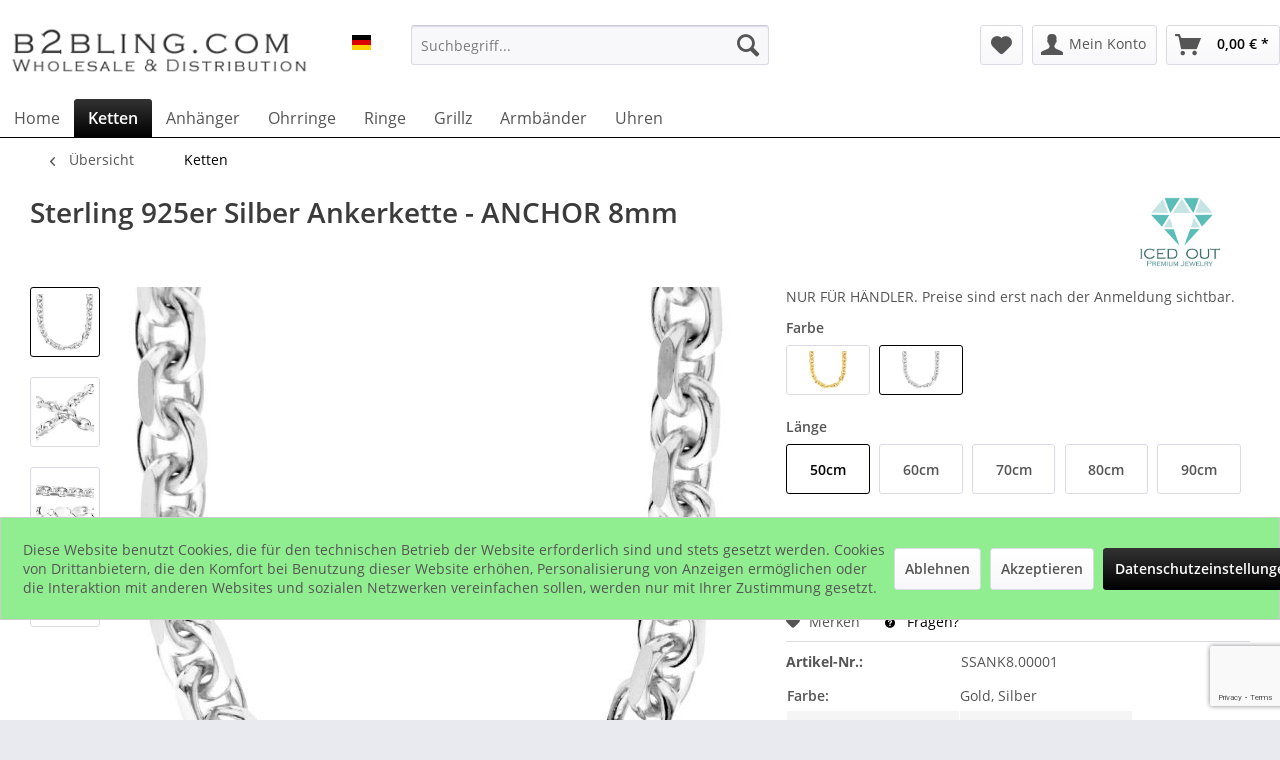

--- FILE ---
content_type: text/html; charset=UTF-8
request_url: https://www.b2bling.com/ketten/22013/sterling-925er-silber-ankerkette-anchor-8mm?number=SSANK8.00001
body_size: 14993
content:
<!DOCTYPE html> <html class="no-js" lang="de" itemscope="itemscope" itemtype="https://schema.org/WebPage"> <head> <meta charset="utf-8"> <meta name="author" content="B2BLING" /> <meta name="robots" content="index,follow" /> <meta name="revisit-after" content="15 days" /> <meta name="keywords" content="925, Sterling, Silber, Kette., Rhodiniert, (anlaufgeschützt).MADE, IN, ITALY." /> <meta name="description" content="925 Sterling Silber Kette. Rhodiniert (anlaufgeschützt).MADE IN ITALY." /> <meta property="og:type" content="product" /> <meta property="og:site_name" content="B2BLING DE" /> <meta property="og:url" content="https://www.b2bling.com/ketten/22013/sterling-925er-silber-ankerkette-anchor-8mm" /> <meta property="og:title" content="Sterling 925er Silber Ankerkette - ANCHOR 8mm" /> <meta property="og:description" content="925 Sterling Silber Kette. Rhodiniert (anlaufgeschützt). MADE IN ITALY. " /> <meta property="og:image" content="https://www.b2bling.com/media/image/ac/42/3c/SSANK8.jpg" /> <meta property="product:brand" content="ICED OUT" /> <meta property="product:price" content="" /> <meta property="product:product_link" content="https://www.b2bling.com/ketten/22013/sterling-925er-silber-ankerkette-anchor-8mm" /> <meta name="twitter:card" content="product" /> <meta name="twitter:site" content="B2BLING DE" /> <meta name="twitter:title" content="Sterling 925er Silber Ankerkette - ANCHOR 8mm" /> <meta name="twitter:description" content="925 Sterling Silber Kette. Rhodiniert (anlaufgeschützt). MADE IN ITALY. " /> <meta name="twitter:image" content="https://www.b2bling.com/media/image/ac/42/3c/SSANK8.jpg" /> <meta itemprop="copyrightHolder" content="B2BLING DE" /> <meta itemprop="copyrightYear" content="2019" /> <meta itemprop="isFamilyFriendly" content="True" /> <meta itemprop="image" content="https://www.b2bling.com/media/image/81/90/27/b2blogo4AjEMBV3t3a1n.png" /> <meta name="viewport" content="width=device-width, initial-scale=1.0"> <meta name="mobile-web-app-capable" content="yes"> <meta name="apple-mobile-web-app-title" content="B2BLING DE"> <meta name="apple-mobile-web-app-capable" content="yes"> <meta name="apple-mobile-web-app-status-bar-style" content="default"> <link rel="alternate" hreflang="de-DE" href="https://www.b2bling.com/ketten/22013/sterling-925er-silber-ankerkette-anchor-8mm" /> <link rel="alternate" hreflang="fr-FR" href="https://www.b2bling.com/fr/chaines/22013/sterling-925-argent-chaine-d-ancre-8mm" /> <link rel="alternate" hreflang="en-GB" href="https://www.b2bling.com/en/chains/22013/925-sterling-silver-anchor-chain-8mm" /> <link rel="apple-touch-icon-precomposed" href="https://www.b2bling.com/media/image/78/51/e5/180.png"> <link rel="shortcut icon" href="https://www.b2bling.com/media/unknown/ca/64/16/faviconqZGk1qXiK9e1B.ico"> <meta name="msapplication-navbutton-color" content="#000000" /> <meta name="application-name" content="B2BLING DE" /> <meta name="msapplication-starturl" content="https://www.b2bling.com/" /> <meta name="msapplication-window" content="width=1024;height=768" /> <meta name="msapplication-TileImage" content="https://www.b2bling.com/media/image/c9/ef/ff/150.png"> <meta name="msapplication-TileColor" content="#000000"> <meta name="theme-color" content="#000000" /> <link rel="canonical" href="https://www.b2bling.com/ketten/22013/sterling-925er-silber-ankerkette-anchor-8mm" /> <title itemprop="name">Sterling 925er Silber Ankerkette - ANCHOR 8mm | Ketten | B2BLING DE</title> <link href="/web/cache/1760785180_88c785dc41b6a0252fb12eab9accd9ff.css" media="all" rel="stylesheet" type="text/css" /> <style>img.lazy,img.lazyloading {background: url("[data-uri]") no-repeat 50% 50%;background-size: 20%;}</style> <script>
dataLayer = window.dataLayer || []; dataLayer.push({"pageTitle":"Sterling 925er Silber Ankerkette - ANCHOR 8mm | Ketten | B2BLING DE","pageCategory":"Detail","pageSubCategory":"","pageCategoryID":498,"productCategoryPath":"","pageSubCategoryID":"","pageCountryCode":"de_DE","pageLanguageCode":"de","pageVersion":1,"pageTestVariation":"1","pageValue":1,"pageAttributes":"1","productID":22013,"productStyleID":"","productEAN":"","productName":"Sterling 925er Silber Ankerkette - ANCHOR 8mm","productPrice":"279.90","productCategory":null,"productCurrency":"EUR","productColor":"","productRealColor":"","productSku":"SSANK8.00001"});
var google_tag_params = {ecomm_pagetype:"product",ecomm_pcat:["Ketten"],ecomm_prodid:"SSANK8.00001",ecomm_pname:"Sterling 925er Silber Ankerkette - ANCHOR 8mm",ecomm_pvalue:279.9,ecomm_totalvalue:279.9}
dataLayer.push ({
'event':'remarketingTriggered',
'google_tag_params': window.google_tag_params
});
dataLayer.push (
{"ecommerce":{"currencyCode":"EUR","detail":{"products":[{"name":"Sterling 925er Silber Ankerkette - ANCHOR 8mm 50cm Silber","id":"SSANK8.00001","price":279.9,"brand":"ICED OUT","category":"Ketten"}]},"impressions":[{"name":"Sterling 925er Silber Panzerkette - CURB 2mm gold","id":"SSCURB2GD","price":19.9,"brand":"ICED OUT","position":1,"list":"Similar Articles"},{"name":"Sterling 925er Silber Panzerkette - CURB 2mm","id":"SSCURB2S","price":14.9,"brand":"ICED OUT","position":2,"list":"Similar Articles"},{"name":"Sterling 925er Silber Panzerkette - CURB 4,4mm","id":"SSCURB4S","price":39.9,"brand":"ICED OUT","position":3,"list":"Similar Articles"},{"name":"Sterling 925er Silber Panzerkette - CURB 4,4mm gold","id":"SSCURB4GD","price":39.9,"brand":"ICED OUT","position":4,"list":"Similar Articles"},{"name":"Sterling 925er Silber Panzerkette - CURB 6,7mm gold","id":"SSCURB6GD","price":89.9,"brand":"ICED OUT","position":5,"list":"Similar Articles"}]}}
);
function gtag(){dataLayer.push(arguments);}
gtag('consent', 'default', {
ad_storage: 'denied',
analytics_storage: 'denied',
wait_for_update: 500,
});
</script> </head> <body class="is--ctl-detail is--act-index is--no-sidebar amazon-pay-listing-buttons gtm-enhanced-ecommerce-active gtm-google-consentmode-active" > <script>(function(w,d,s,l,i){w[l]=w[l]||[];w[l].push({'gtm.start':
new Date().getTime(),event:'gtm.js'});var f=d.getElementsByTagName(s)[0],
j=d.createElement(s),dl=l!='dataLayer'?'&l='+l:'';j.async=true;j.src=
'//www.googletagmanager.com/gtm.js?id='+i+dl;f.parentNode.insertBefore(j,f);
})(window,document,'script','dataLayer','GTM-MCJCKLM');</script>  <noscript> <iframe src="//www.googletagmanager.com/ns.html?id=GTM-MCJCKLM" height="0" width="0" style="display:none;visibility:hidden"> </iframe> </noscript>  <div data-paypalUnifiedMetaDataContainer="true" data-paypalUnifiedRestoreOrderNumberUrl="https://www.b2bling.com/widgets/PaypalUnifiedOrderNumber/restoreOrderNumber" class="is--hidden"> </div> <div class="page-wrap"> <noscript class="noscript-main"> <div class="alert is--warning"> <div class="alert--icon"> <i class="icon--element icon--warning"></i> </div> <div class="alert--content"> Um B2BLING&#x20;DE in vollem Umfang nutzen zu k&ouml;nnen, empfehlen wir Ihnen Javascript in Ihrem Browser zu aktiveren. </div> </div> </noscript> <header class="header-main"> <div class="container header--navigation"> <div class="logo-main block-group" role="banner"> <div class="logo--shop block"> <a class="logo--link" href="https://www.b2bling.com/" title="B2BLING DE - zur Startseite wechseln"> <picture> <source srcset="https://www.b2bling.com/media/image/81/90/27/b2blogo4AjEMBV3t3a1n.png" media="(min-width: 78.75em)"> <source srcset="https://www.b2bling.com/media/image/81/90/27/b2blogo4AjEMBV3t3a1n.png" media="(min-width: 64em)"> <source srcset="https://www.b2bling.com/media/image/81/90/27/b2blogo4AjEMBV3t3a1n.png" media="(min-width: 48em)"> <img srcset="https://www.b2bling.com/media/image/81/90/27/b2blogo4AjEMBV3t3a1n.png" alt="B2BLING DE - zur Startseite wechseln" /> </picture> </a> </div> <div class="top-bar--language navigation--entry"> <form method="post" class="language--form"> <div class="field--select"> <div class="select-field field--select--mode-1"> <div class="language--flag language--flag--mode-1 de_DE "> B2BLING DE </div> <div class="hidden-select-field field--select--mode-1">  </div> <div class="js--fancy-select field--select field--select--language--mode-1"> <div class="js--fancy-select-text js--fancy-select-text-mode-1 isocodes--short" style="width: 2.3rem;"> </div> </div> </div> </div> <span class="language--select--container container-with-border" > <span class="language--select--list"> <span class="language--select--option--container language--select--option--container--5 language--select--option--container--selected selectable" data-language-id="5" title="B2BLING DE"> <span class="language--btn language--flag language--select--option language--select--option--5 de_DE language--select--option--selected selectable" data-language-id="5" title="B2BLING DE"> B2BLING DE </span> <span class="language--select--option--text language--select--option--text--selected selectable"> </span> </span> <span class="language--select--option--container language--select--option--container--1600 selectable" data-language-id="1600" title="B2BLING EN"> <span class="language--btn language--flag language--select--option language--select--option--1600 en_GB selectable" data-language-id="1600" title="B2BLING EN"> B2BLING EN </span> <span class="language--select--option--text selectable"> </span> </span> <span class="language--select--option--container language--select--option--container--1079 selectable" data-language-id="1079" title="B2BLING FR"> <span class="language--btn language--flag language--select--option language--select--option--1079 fr_FR selectable" data-language-id="1079" title="B2BLING FR"> B2BLING FR </span> <span class="language--select--option--text selectable"> </span> </span> </span> </span> <span class="input--language--container"> </span> <input type="hidden" name="__shop" value="5" class="input--language"> <input type="hidden" value="5" class="input--current--language"> <input type="hidden" name="__redirect" value="1"> </form> </div> </div> <nav class="shop--navigation block-group"> <ul class="navigation--list block-group" role="menubar"> <li class="navigation--entry entry--menu-left" role="menuitem"> <a class="entry--link entry--trigger btn is--icon-left" href="#offcanvas--left" data-offcanvas="true" data-offCanvasSelector=".sidebar-main"> <i class="icon--menu"></i> Menü </a> </li> <li class="navigation--entry entry--search" role="menuitem" data-search="true" aria-haspopup="true"> <a class="btn entry--link entry--trigger" href="#show-hide--search" title="Suche anzeigen / schließen"> <i class="icon--search"></i> <span class="search--display">Suchen</span> </a> <form action="/search" method="get" class="main-search--form"> <input type="search" name="sSearch" aria-label="Suchbegriff..." class="main-search--field" autocomplete="off" autocapitalize="off" placeholder="Suchbegriff..." maxlength="30" /> <button type="submit" class="main-search--button" aria-label="Suchen"> <i class="icon--search"></i> <span class="main-search--text">Suchen</span> </button> <div class="form--ajax-loader">&nbsp;</div> </form> <div class="main-search--results"></div> </li>  <li class="navigation--entry entry--notepad" role="menuitem"> <a href="https://www.b2bling.com/note" title="Merkzettel" aria-label="Merkzettel" class="btn"> <i class="icon--heart"></i> </a> </li> <li class="navigation--entry entry--account" role="menuitem" data-offcanvas="true" data-offCanvasSelector=".account--dropdown-navigation"> <a href="https://www.b2bling.com/account" title="Mein Konto" aria-label="Mein Konto" class="btn is--icon-left entry--link account--link"> <i class="icon--account"></i> <span class="account--display"> Mein Konto </span> </a> </li> <li class="navigation--entry entry--cart" role="menuitem"> <a class="btn is--icon-left cart--link" href="https://www.b2bling.com/checkout/cart" title="Warenkorb" aria-label="Warenkorb"> <span class="cart--display"> Warenkorb </span> <span class="badge is--primary is--minimal cart--quantity is--hidden">0</span> <i class="icon--basket"></i> <span class="cart--amount"> 0,00&nbsp;&euro; * </span> </a> <div class="ajax-loader">&nbsp;</div> </li>  </ul> </nav> <div class="container--ajax-cart" data-collapse-cart="true" data-displayMode="offcanvas"></div> </div> </header> <nav class="navigation-main"> <div class="container" data-menu-scroller="true" data-listSelector=".navigation--list.container" data-viewPortSelector=".navigation--list-wrapper"> <div class="navigation--list-wrapper"> <ul class="navigation--list container" role="menubar" itemscope="itemscope" itemtype="https://schema.org/SiteNavigationElement"> <li class="navigation--entry is--home" role="menuitem"><a class="navigation--link is--first" href="https://www.b2bling.com/" title="Home" aria-label="Home" itemprop="url"><span itemprop="name">Home</span></a></li><li class="navigation--entry is--active" role="menuitem"><a class="navigation--link is--active" href="https://www.b2bling.com/ketten/" title="Ketten" aria-label="Ketten" itemprop="url"><span itemprop="name">Ketten</span></a></li><li class="navigation--entry" role="menuitem"><a class="navigation--link" href="https://www.b2bling.com/anhaenger/" title="Anhänger" aria-label="Anhänger" itemprop="url"><span itemprop="name">Anhänger</span></a></li><li class="navigation--entry" role="menuitem"><a class="navigation--link" href="https://www.b2bling.com/ohrringe/" title="Ohrringe" aria-label="Ohrringe" itemprop="url"><span itemprop="name">Ohrringe</span></a></li><li class="navigation--entry" role="menuitem"><a class="navigation--link" href="https://www.b2bling.com/ringe/" title="Ringe" aria-label="Ringe" itemprop="url"><span itemprop="name">Ringe</span></a></li><li class="navigation--entry" role="menuitem"><a class="navigation--link" href="https://www.b2bling.com/grillz/" title="Grillz" aria-label="Grillz" itemprop="url"><span itemprop="name">Grillz</span></a></li><li class="navigation--entry" role="menuitem"><a class="navigation--link" href="https://www.b2bling.com/armbaender/" title="Armbänder" aria-label="Armbänder" itemprop="url"><span itemprop="name">Armbänder</span></a></li><li class="navigation--entry" role="menuitem"><a class="navigation--link" href="https://www.b2bling.com/uhren/" title="Uhren" aria-label="Uhren" itemprop="url"><span itemprop="name">Uhren</span></a></li> </ul> </div> <div class="advanced-menu" data-advanced-menu="true" data-hoverDelay="250"> <div class="menu--container"> <div class="button-container"> <a href="https://www.b2bling.com/ketten/" class="button--category" aria-label="Zur Kategorie Ketten" title="Zur Kategorie Ketten"> <i class="icon--arrow-right"></i> Zur Kategorie Ketten </a> <span class="button--close"> <i class="icon--cross"></i> </span> </div> </div> <div class="menu--container"> <div class="button-container"> <a href="https://www.b2bling.com/anhaenger/" class="button--category" aria-label="Zur Kategorie Anhänger" title="Zur Kategorie Anhänger"> <i class="icon--arrow-right"></i> Zur Kategorie Anhänger </a> <span class="button--close"> <i class="icon--cross"></i> </span> </div> </div> <div class="menu--container"> <div class="button-container"> <a href="https://www.b2bling.com/ohrringe/" class="button--category" aria-label="Zur Kategorie Ohrringe" title="Zur Kategorie Ohrringe"> <i class="icon--arrow-right"></i> Zur Kategorie Ohrringe </a> <span class="button--close"> <i class="icon--cross"></i> </span> </div> </div> <div class="menu--container"> <div class="button-container"> <a href="https://www.b2bling.com/ringe/" class="button--category" aria-label="Zur Kategorie Ringe" title="Zur Kategorie Ringe"> <i class="icon--arrow-right"></i> Zur Kategorie Ringe </a> <span class="button--close"> <i class="icon--cross"></i> </span> </div> </div> <div class="menu--container"> <div class="button-container"> <a href="https://www.b2bling.com/grillz/" class="button--category" aria-label="Zur Kategorie Grillz" title="Zur Kategorie Grillz"> <i class="icon--arrow-right"></i> Zur Kategorie Grillz </a> <span class="button--close"> <i class="icon--cross"></i> </span> </div> </div> <div class="menu--container"> <div class="button-container"> <a href="https://www.b2bling.com/armbaender/" class="button--category" aria-label="Zur Kategorie Armbänder" title="Zur Kategorie Armbänder"> <i class="icon--arrow-right"></i> Zur Kategorie Armbänder </a> <span class="button--close"> <i class="icon--cross"></i> </span> </div> </div> <div class="menu--container"> <div class="button-container"> <a href="https://www.b2bling.com/uhren/" class="button--category" aria-label="Zur Kategorie Uhren" title="Zur Kategorie Uhren"> <i class="icon--arrow-right"></i> Zur Kategorie Uhren </a> <span class="button--close"> <i class="icon--cross"></i> </span> </div> </div> </div> </div> </nav> <section class="content-main container block-group"> <nav class="content--breadcrumb block"> <a class="breadcrumb--button breadcrumb--link" href="https://www.b2bling.com/ketten/" title="Übersicht"> <i class="icon--arrow-left"></i> <span class="breadcrumb--title">Übersicht</span> </a> <ul class="breadcrumb--list" role="menu" itemscope itemtype="https://schema.org/BreadcrumbList"> <li role="menuitem" class="breadcrumb--entry is--active" itemprop="itemListElement" itemscope itemtype="https://schema.org/ListItem"> <a class="breadcrumb--link" href="https://www.b2bling.com/ketten/" title="Ketten" itemprop="item"> <link itemprop="url" href="https://www.b2bling.com/ketten/" /> <span class="breadcrumb--title" itemprop="name">Ketten</span> </a> <meta itemprop="position" content="0" /> </li> </ul> </nav> <nav class="product--navigation"> <a href="#" class="navigation--link link--prev"> <div class="link--prev-button"> <span class="link--prev-inner">Zurück</span> </div> <div class="image--wrapper"> <div class="image--container"></div> </div> </a> <a href="#" class="navigation--link link--next"> <div class="link--next-button"> <span class="link--next-inner">Vor</span> </div> <div class="image--wrapper"> <div class="image--container"></div> </div> </a> </nav> <div class="content-main--inner"> <div id='cookie-consent' class='off-canvas is--left block-transition' data-cookie-consent-manager='true' data-cookieTimeout='60'> <div class='cookie-consent--header cookie-consent--close'> Cookie-Einstellungen <i class="icon--arrow-right"></i> </div> <div class='cookie-consent--description'> Diese Website benutzt Cookies, die für den technischen Betrieb der Website erforderlich sind und stets gesetzt werden. Cookies von Drittanbietern, die den Komfort bei Benutzung dieser Website erhöhen, Personalisierung von Anzeigen ermöglichen oder die Interaktion mit anderen Websites und sozialen Netzwerken vereinfachen sollen, werden nur mit Ihrer Zustimmung gesetzt. </div> <div class='cookie-consent--configuration'> <div class='cookie-consent--configuration-header'> <div class='cookie-consent--configuration-header-text'>Konfiguration</div> </div> <div class='cookie-consent--configuration-main'> <div class='cookie-consent--group'> <input type="hidden" class="cookie-consent--group-name" value="technical" /> <label class="cookie-consent--group-state cookie-consent--state-input cookie-consent--required"> <input type="checkbox" name="technical-state" class="cookie-consent--group-state-input" disabled="disabled" checked="checked"/> <span class="cookie-consent--state-input-element"></span> </label> <div class='cookie-consent--group-title' data-collapse-panel='true' data-contentSiblingSelector=".cookie-consent--group-container"> <div class="cookie-consent--group-title-label cookie-consent--state-label"> Technisch erforderlich </div> <span class="cookie-consent--group-arrow is-icon--right"> <i class="icon--arrow-right"></i> </span> </div> <div class='cookie-consent--group-container'> <div class='cookie-consent--group-description'> Diese Cookies sind für die Grundfunktionen des Shops notwendig. </div> <div class='cookie-consent--cookies-container'> <div class='cookie-consent--cookie'> <input type="hidden" class="cookie-consent--cookie-name" value="cookieDeclined" /> <label class="cookie-consent--cookie-state cookie-consent--state-input cookie-consent--required"> <input type="checkbox" name="cookieDeclined-state" class="cookie-consent--cookie-state-input" disabled="disabled" checked="checked" /> <span class="cookie-consent--state-input-element"></span> </label> <div class='cookie--label cookie-consent--state-label'> "Alle Cookies ablehnen" Cookie </div> </div> <div class='cookie-consent--cookie'> <input type="hidden" class="cookie-consent--cookie-name" value="allowCookie" /> <label class="cookie-consent--cookie-state cookie-consent--state-input cookie-consent--required"> <input type="checkbox" name="allowCookie-state" class="cookie-consent--cookie-state-input" disabled="disabled" checked="checked" /> <span class="cookie-consent--state-input-element"></span> </label> <div class='cookie--label cookie-consent--state-label'> "Alle Cookies annehmen" Cookie </div> </div> <div class='cookie-consent--cookie'> <input type="hidden" class="cookie-consent--cookie-name" value="apay-session-set" /> <label class="cookie-consent--cookie-state cookie-consent--state-input cookie-consent--required"> <input type="checkbox" name="apay-session-set-state" class="cookie-consent--cookie-state-input" disabled="disabled" checked="checked" /> <span class="cookie-consent--state-input-element"></span> </label> <div class='cookie--label cookie-consent--state-label'> Amazon Pay </div> </div> <div class='cookie-consent--cookie'> <input type="hidden" class="cookie-consent--cookie-name" value="shop" /> <label class="cookie-consent--cookie-state cookie-consent--state-input cookie-consent--required"> <input type="checkbox" name="shop-state" class="cookie-consent--cookie-state-input" disabled="disabled" checked="checked" /> <span class="cookie-consent--state-input-element"></span> </label> <div class='cookie--label cookie-consent--state-label'> Ausgewählter Shop </div> </div> <div class='cookie-consent--cookie'> <input type="hidden" class="cookie-consent--cookie-name" value="csrf_token" /> <label class="cookie-consent--cookie-state cookie-consent--state-input cookie-consent--required"> <input type="checkbox" name="csrf_token-state" class="cookie-consent--cookie-state-input" disabled="disabled" checked="checked" /> <span class="cookie-consent--state-input-element"></span> </label> <div class='cookie--label cookie-consent--state-label'> CSRF-Token </div> </div> <div class='cookie-consent--cookie'> <input type="hidden" class="cookie-consent--cookie-name" value="cookiePreferences" /> <label class="cookie-consent--cookie-state cookie-consent--state-input cookie-consent--required"> <input type="checkbox" name="cookiePreferences-state" class="cookie-consent--cookie-state-input" disabled="disabled" checked="checked" /> <span class="cookie-consent--state-input-element"></span> </label> <div class='cookie--label cookie-consent--state-label'> Cookie-Einstellungen </div> </div> <div class='cookie-consent--cookie'> <input type="hidden" class="cookie-consent--cookie-name" value="x-cache-context-hash" /> <label class="cookie-consent--cookie-state cookie-consent--state-input cookie-consent--required"> <input type="checkbox" name="x-cache-context-hash-state" class="cookie-consent--cookie-state-input" disabled="disabled" checked="checked" /> <span class="cookie-consent--state-input-element"></span> </label> <div class='cookie--label cookie-consent--state-label'> Individuelle Preise </div> </div> <div class='cookie-consent--cookie'> <input type="hidden" class="cookie-consent--cookie-name" value="nocache" /> <label class="cookie-consent--cookie-state cookie-consent--state-input cookie-consent--required"> <input type="checkbox" name="nocache-state" class="cookie-consent--cookie-state-input" disabled="disabled" checked="checked" /> <span class="cookie-consent--state-input-element"></span> </label> <div class='cookie--label cookie-consent--state-label'> Kundenspezifisches Caching </div> </div> <div class='cookie-consent--cookie'> <input type="hidden" class="cookie-consent--cookie-name" value="paypal-cookies" /> <label class="cookie-consent--cookie-state cookie-consent--state-input cookie-consent--required"> <input type="checkbox" name="paypal-cookies-state" class="cookie-consent--cookie-state-input" disabled="disabled" checked="checked" /> <span class="cookie-consent--state-input-element"></span> </label> <div class='cookie--label cookie-consent--state-label'> PayPal-Zahlungen </div> </div> <div class='cookie-consent--cookie'> <input type="hidden" class="cookie-consent--cookie-name" value="session" /> <label class="cookie-consent--cookie-state cookie-consent--state-input cookie-consent--required"> <input type="checkbox" name="session-state" class="cookie-consent--cookie-state-input" disabled="disabled" checked="checked" /> <span class="cookie-consent--state-input-element"></span> </label> <div class='cookie--label cookie-consent--state-label'> Session </div> </div> <div class='cookie-consent--cookie'> <input type="hidden" class="cookie-consent--cookie-name" value="currency" /> <label class="cookie-consent--cookie-state cookie-consent--state-input cookie-consent--required"> <input type="checkbox" name="currency-state" class="cookie-consent--cookie-state-input" disabled="disabled" checked="checked" /> <span class="cookie-consent--state-input-element"></span> </label> <div class='cookie--label cookie-consent--state-label'> Währungswechsel </div> </div> </div> </div> </div> <div class='cookie-consent--group'> <input type="hidden" class="cookie-consent--group-name" value="comfort" /> <label class="cookie-consent--group-state cookie-consent--state-input"> <input type="checkbox" name="comfort-state" class="cookie-consent--group-state-input"/> <span class="cookie-consent--state-input-element"></span> </label> <div class='cookie-consent--group-title' data-collapse-panel='true' data-contentSiblingSelector=".cookie-consent--group-container"> <div class="cookie-consent--group-title-label cookie-consent--state-label"> Komfortfunktionen </div> <span class="cookie-consent--group-arrow is-icon--right"> <i class="icon--arrow-right"></i> </span> </div> <div class='cookie-consent--group-container'> <div class='cookie-consent--group-description'> Diese Cookies werden genutzt um das Einkaufserlebnis noch ansprechender zu gestalten, beispielsweise für die Wiedererkennung des Besuchers. </div> <div class='cookie-consent--cookies-container'> <div class='cookie-consent--cookie'> <input type="hidden" class="cookie-consent--cookie-name" value="sUniqueID" /> <label class="cookie-consent--cookie-state cookie-consent--state-input"> <input type="checkbox" name="sUniqueID-state" class="cookie-consent--cookie-state-input" /> <span class="cookie-consent--state-input-element"></span> </label> <div class='cookie--label cookie-consent--state-label'> Merkzettel </div> </div> </div> </div> </div> <div class='cookie-consent--group'> <input type="hidden" class="cookie-consent--group-name" value="statistics" /> <label class="cookie-consent--group-state cookie-consent--state-input"> <input type="checkbox" name="statistics-state" class="cookie-consent--group-state-input"/> <span class="cookie-consent--state-input-element"></span> </label> <div class='cookie-consent--group-title' data-collapse-panel='true' data-contentSiblingSelector=".cookie-consent--group-container"> <div class="cookie-consent--group-title-label cookie-consent--state-label"> Statistik & Tracking </div> <span class="cookie-consent--group-arrow is-icon--right"> <i class="icon--arrow-right"></i> </span> </div> <div class='cookie-consent--group-container'> <div class='cookie-consent--cookies-container'> <div class='cookie-consent--cookie'> <input type="hidden" class="cookie-consent--cookie-name" value="x-ua-device" /> <label class="cookie-consent--cookie-state cookie-consent--state-input"> <input type="checkbox" name="x-ua-device-state" class="cookie-consent--cookie-state-input" /> <span class="cookie-consent--state-input-element"></span> </label> <div class='cookie--label cookie-consent--state-label'> Endgeräteerkennung </div> </div> <div class='cookie-consent--cookie'> <input type="hidden" class="cookie-consent--cookie-name" value="mmFacebookPixel" /> <label class="cookie-consent--cookie-state cookie-consent--state-input"> <input type="checkbox" name="mmFacebookPixel-state" class="cookie-consent--cookie-state-input" /> <span class="cookie-consent--state-input-element"></span> </label> <div class='cookie--label cookie-consent--state-label'> Facebook Pixel </div> </div> <div class='cookie-consent--cookie'> <input type="hidden" class="cookie-consent--cookie-name" value="dtgsAllowGtmTracking" /> <label class="cookie-consent--cookie-state cookie-consent--state-input"> <input type="checkbox" name="dtgsAllowGtmTracking-state" class="cookie-consent--cookie-state-input" /> <span class="cookie-consent--state-input-element"></span> </label> <div class='cookie--label cookie-consent--state-label'> Kauf- und Surfverhalten mit Google Tag Manager </div> </div> <div class='cookie-consent--cookie'> <input type="hidden" class="cookie-consent--cookie-name" value="partner" /> <label class="cookie-consent--cookie-state cookie-consent--state-input"> <input type="checkbox" name="partner-state" class="cookie-consent--cookie-state-input" /> <span class="cookie-consent--state-input-element"></span> </label> <div class='cookie--label cookie-consent--state-label'> Partnerprogramm </div> </div> </div> </div> </div> </div> </div> <div class="cookie-consent--save"> <input class="cookie-consent--save-button btn is--primary" type="button" value="Einstellungen speichern" /> </div> </div> <aside class="sidebar-main off-canvas"> <div class="navigation--smartphone"> <ul class="navigation--list "> <li class="navigation--entry entry--close-off-canvas"> <a href="#close-categories-menu" title="Menü schließen" class="navigation--link"> Menü schließen <i class="icon--arrow-right"></i> </a> </li> </ul> <div class="mobile--switches">   </div> </div> <div class="sidebar--categories-wrapper" data-subcategory-nav="true" data-mainCategoryId="495" data-categoryId="498" data-fetchUrl="/widgets/listing/getCategory/categoryId/498"> <div class="categories--headline navigation--headline"> Kategorien </div> <div class="sidebar--categories-navigation"> <ul class="sidebar--navigation categories--navigation navigation--list is--drop-down is--level0 is--rounded" role="menu"> <li class="navigation--entry is--active" role="menuitem"> <a class="navigation--link is--active" href="https://www.b2bling.com/ketten/" data-categoryId="498" data-fetchUrl="/widgets/listing/getCategory/categoryId/498" title="Ketten" > Ketten </a> </li> <li class="navigation--entry" role="menuitem"> <a class="navigation--link" href="https://www.b2bling.com/anhaenger/" data-categoryId="501" data-fetchUrl="/widgets/listing/getCategory/categoryId/501" title="Anhänger" > Anhänger </a> </li> <li class="navigation--entry" role="menuitem"> <a class="navigation--link" href="https://www.b2bling.com/ohrringe/" data-categoryId="504" data-fetchUrl="/widgets/listing/getCategory/categoryId/504" title="Ohrringe" > Ohrringe </a> </li> <li class="navigation--entry" role="menuitem"> <a class="navigation--link" href="https://www.b2bling.com/ringe/" data-categoryId="507" data-fetchUrl="/widgets/listing/getCategory/categoryId/507" title="Ringe" > Ringe </a> </li> <li class="navigation--entry" role="menuitem"> <a class="navigation--link" href="https://www.b2bling.com/grillz/" data-categoryId="510" data-fetchUrl="/widgets/listing/getCategory/categoryId/510" title="Grillz" > Grillz </a> </li> <li class="navigation--entry" role="menuitem"> <a class="navigation--link" href="https://www.b2bling.com/armbaender/" data-categoryId="570" data-fetchUrl="/widgets/listing/getCategory/categoryId/570" title="Armbänder" > Armbänder </a> </li> <li class="navigation--entry" role="menuitem"> <a class="navigation--link" href="https://www.b2bling.com/uhren/" data-categoryId="573" data-fetchUrl="/widgets/listing/getCategory/categoryId/573" title="Uhren" > Uhren </a> </li> </ul> </div> </div> </aside> <div class="content--wrapper"> <div class="content product--details" itemscope itemtype="http://schema.org/Product" data-product-navigation="/widgets/listing/productNavigation" data-category-id="498" data-main-ordernumber="SSANK8MATRIX" data-ajax-wishlist="true" data-compare-ajax="true" data-ajax-variants-container="true"> <header class="product--header"> <div class="product--info"> <h1 class="product--title" itemprop="name"> Sterling 925er Silber Ankerkette - ANCHOR 8mm </h1> <div class="product--supplier"> <a href="https://www.b2bling.com/iced-out/" title="Weitere Artikel von ICED OUT" class="product--supplier-link"> <img src="https://www.b2bling.com/media/image/2a/b5/17/icedoutlogokPyDaIKRmA2bx.jpg" alt="ICED OUT"> </a> </div> </div> </header> <div class="product--detail-upper block-group"> <div class="product--image-container image-slider product--image-zoom" data-image-slider="true" data-image-gallery="true" data-maxZoom="0" data-thumbnails=".image--thumbnails" > <div class="image--thumbnails image-slider--thumbnails"> <div class="image-slider--thumbnails-slide"> <a href="https://www.b2bling.com/media/image/ac/42/3c/SSANK8.jpg" title="Vorschau: Sterling 925er Silber Ankerkette - ANCHOR 8mm" class="thumbnail--link is--active"> <picture> <img class="lazy thumbnail--image" src="[data-uri]" data-srcset="https://www.b2bling.com/media/image/d5/d0/35/SSANK8_200x200.jpg, https://www.b2bling.com/media/image/48/ab/8d/SSANK8_200x200@2x.jpg 2x" alt="Vorschau: Sterling 925er Silber Ankerkette - ANCHOR 8mm" title="Vorschau: Sterling 925er Silber Ankerkette - ANCHOR 8mm" /> </picture> <noscript> <img srcset="https://www.b2bling.com/media/image/d5/d0/35/SSANK8_200x200.jpg, https://www.b2bling.com/media/image/48/ab/8d/SSANK8_200x200@2x.jpg 2x" alt="Vorschau: Sterling 925er Silber Ankerkette - ANCHOR 8mm" title="Vorschau: Sterling 925er Silber Ankerkette - ANCHOR 8mm" class="thumbnail--image" /> </noscript> </a> <a href="https://www.b2bling.com/media/image/3a/91/34/SSANK8_pic2.jpg" title="Vorschau: Sterling 925er Silber Ankerkette - ANCHOR 8mm" class="thumbnail--link"> <picture> <img class="lazy thumbnail--image" src="[data-uri]" data-srcset="https://www.b2bling.com/media/image/e7/48/33/SSANK8_pic2_200x200.jpg, https://www.b2bling.com/media/image/00/c5/21/SSANK8_pic2_200x200@2x.jpg 2x" alt="Vorschau: Sterling 925er Silber Ankerkette - ANCHOR 8mm" title="Vorschau: Sterling 925er Silber Ankerkette - ANCHOR 8mm" /> </picture> <noscript> <img srcset="https://www.b2bling.com/media/image/e7/48/33/SSANK8_pic2_200x200.jpg, https://www.b2bling.com/media/image/00/c5/21/SSANK8_pic2_200x200@2x.jpg 2x" alt="Vorschau: Sterling 925er Silber Ankerkette - ANCHOR 8mm" title="Vorschau: Sterling 925er Silber Ankerkette - ANCHOR 8mm" class="thumbnail--image" /> </noscript> </a> <a href="https://www.b2bling.com/media/image/63/21/78/SSANK8_pic3.jpg" title="Vorschau: Sterling 925er Silber Ankerkette - ANCHOR 8mm" class="thumbnail--link"> <picture> <img class="lazy thumbnail--image" src="[data-uri]" data-srcset="https://www.b2bling.com/media/image/7c/80/78/SSANK8_pic3_200x200.jpg, https://www.b2bling.com/media/image/be/78/05/SSANK8_pic3_200x200@2x.jpg 2x" alt="Vorschau: Sterling 925er Silber Ankerkette - ANCHOR 8mm" title="Vorschau: Sterling 925er Silber Ankerkette - ANCHOR 8mm" /> </picture> <noscript> <img srcset="https://www.b2bling.com/media/image/7c/80/78/SSANK8_pic3_200x200.jpg, https://www.b2bling.com/media/image/be/78/05/SSANK8_pic3_200x200@2x.jpg 2x" alt="Vorschau: Sterling 925er Silber Ankerkette - ANCHOR 8mm" title="Vorschau: Sterling 925er Silber Ankerkette - ANCHOR 8mm" class="thumbnail--image" /> </noscript> </a> <a href="https://www.b2bling.com/media/image/33/cb/35/SSANK8_pic4.jpg" title="Vorschau: Sterling 925er Silber Ankerkette - ANCHOR 8mm" class="thumbnail--link"> <picture> <img class="lazy thumbnail--image" src="[data-uri]" data-srcset="https://www.b2bling.com/media/image/13/38/c7/SSANK8_pic4_200x200.jpg, https://www.b2bling.com/media/image/14/be/7e/SSANK8_pic4_200x200@2x.jpg 2x" alt="Vorschau: Sterling 925er Silber Ankerkette - ANCHOR 8mm" title="Vorschau: Sterling 925er Silber Ankerkette - ANCHOR 8mm" /> </picture> <noscript> <img srcset="https://www.b2bling.com/media/image/13/38/c7/SSANK8_pic4_200x200.jpg, https://www.b2bling.com/media/image/14/be/7e/SSANK8_pic4_200x200@2x.jpg 2x" alt="Vorschau: Sterling 925er Silber Ankerkette - ANCHOR 8mm" title="Vorschau: Sterling 925er Silber Ankerkette - ANCHOR 8mm" class="thumbnail--image" /> </noscript> </a> </div> </div> <div class="image-slider--container"> <div class="image-slider--slide"> <div class="image--box image-slider--item"> <div class="product--badges"> </div> <span class="image--element" data-img-large="https://www.b2bling.com/media/image/28/34/66/SSANK8_1280x1280.jpg" data-img-small="https://www.b2bling.com/media/image/d5/d0/35/SSANK8_200x200.jpg" data-img-original="https://www.b2bling.com/media/image/ac/42/3c/SSANK8.jpg" data-alt="Sterling 925er Silber Ankerkette - ANCHOR 8mm"> <span class="image--media"> <img srcset="https://www.b2bling.com/media/image/88/be/dd/SSANK8_600x600.jpg, https://www.b2bling.com/media/image/9b/2a/39/SSANK8_600x600@2x.jpg 2x" src="https://www.b2bling.com/media/image/88/be/dd/SSANK8_600x600.jpg" alt="Sterling 925er Silber Ankerkette - ANCHOR 8mm" itemprop="image" /> </span> </span> </div> <div class="image--box image-slider--item"> <span class="image--element" data-img-large="https://www.b2bling.com/media/image/7f/9b/b0/SSANK8_pic2_1280x1280.jpg" data-img-small="https://www.b2bling.com/media/image/e7/48/33/SSANK8_pic2_200x200.jpg" data-img-original="https://www.b2bling.com/media/image/3a/91/34/SSANK8_pic2.jpg" data-alt="Sterling 925er Silber Ankerkette - ANCHOR 8mm"> <span class="image--media"> <picture> <img class="lazy" src="[data-uri]" data-srcset="https://www.b2bling.com/media/image/1d/22/d4/SSANK8_pic2_600x600.jpg, https://www.b2bling.com/media/image/e1/fe/a8/SSANK8_pic2_600x600@2x.jpg 2x" alt="Sterling 925er Silber Ankerkette - ANCHOR 8mm" itemprop="image" /> </picture> <noscript> <img srcset="https://www.b2bling.com/media/image/1d/22/d4/SSANK8_pic2_600x600.jpg, https://www.b2bling.com/media/image/e1/fe/a8/SSANK8_pic2_600x600@2x.jpg 2x" alt="Sterling 925er Silber Ankerkette - ANCHOR 8mm" itemprop="image" /> </noscript> </span> </span> </div> <div class="image--box image-slider--item"> <span class="image--element" data-img-large="https://www.b2bling.com/media/image/6e/5f/86/SSANK8_pic3_1280x1280.jpg" data-img-small="https://www.b2bling.com/media/image/7c/80/78/SSANK8_pic3_200x200.jpg" data-img-original="https://www.b2bling.com/media/image/63/21/78/SSANK8_pic3.jpg" data-alt="Sterling 925er Silber Ankerkette - ANCHOR 8mm"> <span class="image--media"> <picture> <img class="lazy" src="[data-uri]" data-srcset="https://www.b2bling.com/media/image/d3/0c/3d/SSANK8_pic3_600x600.jpg, https://www.b2bling.com/media/image/ab/33/a4/SSANK8_pic3_600x600@2x.jpg 2x" alt="Sterling 925er Silber Ankerkette - ANCHOR 8mm" itemprop="image" /> </picture> <noscript> <img srcset="https://www.b2bling.com/media/image/d3/0c/3d/SSANK8_pic3_600x600.jpg, https://www.b2bling.com/media/image/ab/33/a4/SSANK8_pic3_600x600@2x.jpg 2x" alt="Sterling 925er Silber Ankerkette - ANCHOR 8mm" itemprop="image" /> </noscript> </span> </span> </div> <div class="image--box image-slider--item"> <span class="image--element" data-img-large="https://www.b2bling.com/media/image/58/a5/fb/SSANK8_pic4_1280x1280.jpg" data-img-small="https://www.b2bling.com/media/image/13/38/c7/SSANK8_pic4_200x200.jpg" data-img-original="https://www.b2bling.com/media/image/33/cb/35/SSANK8_pic4.jpg" data-alt="Sterling 925er Silber Ankerkette - ANCHOR 8mm"> <span class="image--media"> <picture> <img class="lazy" src="[data-uri]" data-srcset="https://www.b2bling.com/media/image/7d/8a/60/SSANK8_pic4_600x600.jpg, https://www.b2bling.com/media/image/c8/08/9a/SSANK8_pic4_600x600@2x.jpg 2x" alt="Sterling 925er Silber Ankerkette - ANCHOR 8mm" itemprop="image" /> </picture> <noscript> <img srcset="https://www.b2bling.com/media/image/7d/8a/60/SSANK8_pic4_600x600.jpg, https://www.b2bling.com/media/image/c8/08/9a/SSANK8_pic4_600x600@2x.jpg 2x" alt="Sterling 925er Silber Ankerkette - ANCHOR 8mm" itemprop="image" /> </noscript> </span> </span> </div> </div> </div> <div class="image--dots image-slider--dots panel--dot-nav"> <a href="#" class="dot--link">&nbsp;</a> <a href="#" class="dot--link">&nbsp;</a> <a href="#" class="dot--link">&nbsp;</a> <a href="#" class="dot--link">&nbsp;</a> </div> </div> <div class="product--buybox block is--wide"> <meta itemprop="brand" content="ICED OUT"/> <meta itemprop="weight" content="0.05 kg"/> <meta itemprop="releaseDate" content="2019-01-01"/> <div itemprop="offers" itemscope itemtype="http://schema.org/Offer" class="buybox--inner"> <meta itemprop="priceCurrency" content="EUR"/> <div class="product--price price--default"> <span class="detailpage--show-price-text"> NUR FÜR HÄNDLER. Preise sind erst nach der Anmeldung sichtbar. </span> </div> <div class="product--price price--default"> </div> <div class="product--configurator"> <div class="configurator--variant"> <form method="post" action="https://www.b2bling.com/ketten/22013/sterling-925er-silber-ankerkette-anchor-8mm" class="configurator--form"> <div class="variant--group"> <p class="variant--name">Farbe</p> <div class="variant--option is--image"> <input type="radio" class="option--input" id="group[6][176]" name="group[6]" value="176" title="Gold" data-ajax-select-variants="true" /> <label for="group[6][176]" class="option--label"> <span class="image--element"> <span class="image--media"> <img srcset="https://www.b2bling.com/media/image/eb/75/e4/SSANK8GD_200x200.jpg, https://www.b2bling.com/media/image/3c/01/91/SSANK8GD_200x200@2x.jpg 2x" alt="Gold" /> </span> </span> </label> </div> <div class="variant--option is--image"> <input type="radio" class="option--input" id="group[6][170]" name="group[6]" value="170" title="Silber" data-ajax-select-variants="true" checked="checked" /> <label for="group[6][170]" class="option--label"> <span class="image--element"> <span class="image--media"> <img srcset="https://www.b2bling.com/media/image/d5/d0/35/SSANK8_200x200.jpg, https://www.b2bling.com/media/image/48/ab/8d/SSANK8_200x200@2x.jpg 2x" alt="Silber" /> </span> </span> </label> </div> </div> <div class="variant--group"> <p class="variant--name">Länge</p> <div class="variant--option"> <input type="radio" class="option--input" id="group[2][68]" name="group[2]" value="68" title="50cm" data-ajax-select-variants="true" checked="checked" /> <label for="group[2][68]" class="option--label"> 50cm </label> </div> <div class="variant--option"> <input type="radio" class="option--input" id="group[2][70]" name="group[2]" value="70" title="60cm" data-ajax-select-variants="true" /> <label for="group[2][70]" class="option--label"> 60cm </label> </div> <div class="variant--option"> <input type="radio" class="option--input" id="group[2][73]" name="group[2]" value="73" title="70cm" data-ajax-select-variants="true" /> <label for="group[2][73]" class="option--label"> 70cm </label> </div> <div class="variant--option"> <input type="radio" class="option--input" id="group[2][74]" name="group[2]" value="74" title="80cm" data-ajax-select-variants="true" /> <label for="group[2][74]" class="option--label"> 80cm </label> </div> <div class="variant--option"> <input type="radio" class="option--input" id="group[2][62]" name="group[2]" value="62" title="90cm" data-ajax-select-variants="true" /> <label for="group[2][62]" class="option--label"> 90cm </label> </div> </div> </form> </div> <a class="btn is--icon-left reset--configuration" href="https://www.b2bling.com/ketten/22013/sterling-925er-silber-ankerkette-anchor-8mm"> <i class="icon--cross"></i> Auswahl zurücksetzen </a> </div> <form name="sAddToBasket" method="post" action="https://www.b2bling.com/checkout/addArticle" class="buybox--form" data-add-article="true" data-eventName="submit" data-showModal="false" data-addArticleUrl="https://www.b2bling.com/checkout/ajaxAddArticleCart"> <input type="hidden" name="dtgsGtmArticleName" value="Sterling 925er Silber Ankerkette - ANCHOR 8mm 50cm Silber"/> <input type="hidden" name="dtgsGtmArticlePrice" value="279.90"/> <input type="hidden" name="dtgsGtmArticleBrand" value="ICED OUT"/> <input type="hidden" name="dtgsGtmArticleCategoryId" value="498"/> <input type="hidden" name="dtgsGtmArticleCategoryName" value="Ketten"/> <input type="hidden" name="dtgsGtmCurrency" value="EUR"/> <input type="hidden" name="sActionIdentifier" value=""/> <input type="hidden" name="sAddAccessories" id="sAddAccessories" value=""/> <input type="hidden" name="sAdd" value="SSANK8.00001"/> <div class="buybox--button-container block-group"> <div class="buybox--quantity block"> </div> <div class="paypal-unified-ec--outer-button-container"> <div class="paypal-unified-ec--button-container right" data-paypalUnifiedEcButton="true" data-clientId="ATyklf_iU0OirLnYB4tqz8MhSvUwY3HIBvQzR1frmNKJUlEJ_YgXJCXQzNblmIIKGJhrJzsjIsD-IKOa" data-currency="EUR" data-paypalIntent="CAPTURE" data-createOrderUrl="https://www.b2bling.com/widgets/PaypalUnifiedV2ExpressCheckout/createOrder" data-onApproveUrl="https://www.b2bling.com/widgets/PaypalUnifiedV2ExpressCheckout/onApprove" data-confirmUrl="https://www.b2bling.com/checkout/confirm" data-color="gold" data-shape="rect" data-size="responsive" data-label="checkout" data-layout="vertical" data-locale="de_DE" data-productNumber="SSANK8.00001" data-buyProductDirectly="true" data-riskManagementMatchedProducts='' data-esdProducts='' data-communicationErrorMessage="Während der Kommunikation mit dem Zahlungsanbieter ist ein Fehler aufgetreten, bitte versuchen Sie es später erneut." data-communicationErrorTitle="Es ist ein Fehler aufgetreten" data-riskManagementErrorTitle="Fehlermeldung:" data-riskManagementErrorMessage="Die gewählte Zahlungsart kann mit Ihrem aktuellen Warenkorb nicht genutzt werden. Diese Entscheidung basiert auf einem automatisierten Datenverarbeitungsverfahren." data-showPayLater=1 data-isListing= > </div> </div> </div> </form> <nav class="product--actions"> <form action="https://www.b2bling.com/note/add/ordernumber/SSANK8.00001" method="post" class="action--form"> <button type="submit" class="action--link link--notepad" title="Auf den Merkzettel" data-ajaxUrl="https://www.b2bling.com/note/ajaxAdd/ordernumber/SSANK8.00001" data-text="Gemerkt"> <i class="icon--heart"></i> <span class="action--text">Merken</span> </button> </form> <a href="https://www.b2bling.com/anfrage-formular?sInquiry=detail&sOrdernumber=SSANK8.00001" rel="nofollow" class="content--link link--contact" title="Fragen?"> <i class="icon--service"></i> Fragen? </a> </nav> </div> <ul class="product--base-info list--unstyled"> <li class="base-info--entry entry--sku"> <strong class="entry--label"> Artikel-Nr.: </strong> <meta itemprop="productID" content="88154"/> <span class="entry--content" itemprop="sku"> SSANK8.00001 </span> </li> <div class="product--properties panel has--border"> <table class="product--properties-table"> <tr class="product--properties-row"> <td class="product--properties-label is--bold">Farbe:</td> <td class="product--properties-value">Gold, Silber</td> </tr> <tr class="product--properties-row"> <td class="product--properties-label is--bold">Material:</td> <td class="product--properties-value">925 Sterling Silber</td> </tr> <tr class="product--properties-row"> <td class="product--properties-label is--bold">Breite:</td> <td class="product--properties-value">8mm</td> </tr> <tr class="product--properties-row"> <td class="product--properties-label is--bold">Kettenlänge:</td> <td class="product--properties-value">50cm, 60cm, 70cm, 80cm, 90cm</td> </tr> </table> </div> </ul> </div> </div> <div class="tab-menu--product"> <div class="tab--navigation"> <a href="#" class="tab--link" title="Beschreibung" data-tabName="description">Beschreibung</a> </div> <div class="tab--container-list"> <div class="tab--container"> <div class="tab--header"> <a href="#" class="tab--title" title="Beschreibung">Beschreibung</a> </div> <div class="tab--preview"> 925 Sterling Silber Kette. Rhodiniert (anlaufgeschützt). MADE IN ITALY. <a href="#" class="tab--link" title=" mehr"> mehr</a> </div> <div class="tab--content"> <div class="buttons--off-canvas"> <a href="#" title="Menü schließen" class="close--off-canvas"> <i class="icon--arrow-left"></i> Menü schließen </a> </div> <div class="content--description"> <div class="product--description" itemprop="description"> 925 Sterling Silber Kette. Rhodiniert (anlaufgeschützt).<br><br>MADE IN ITALY.<br><br> </div> </div> </div> </div> </div> </div> <div class="tab-menu--cross-selling"> <div class="tab--navigation"> <a href="#content--similar-products" title="Ähnliche Artikel" class="tab--link">Ähnliche Artikel</a> <a href="#content--also-bought" title="Kunden kauften auch" class="tab--link">Kunden kauften auch</a> </div> <div class="tab--container-list"> <div class="tab--container" data-tab-id="similar"> <div class="tab--header"> <a href="#" class="tab--title" title="Ähnliche Artikel">Ähnliche Artikel</a> </div> <div class="tab--content content--similar"> <div class="similar--content"> <div class="product-slider " data-initOnEvent="onShowContent-similar" data-product-slider="true"> <div class="product-slider--container"> <div class="product-slider--item"> <div class="product--box box--slider" data-page-index="" data-ordernumber="SSCURB2GD" data-category-id="498"> <div class="has--no-variants"> <div class="box--content is--rounded"> <div class="product--badges"> </div> <div class="product--info"> <a href="https://www.b2bling.com/ketten/3557/sterling-925er-silber-panzerkette-curb-2mm-gold" title="Sterling 925er Silber Panzerkette - CURB 2mm gold" class="product--image" > <span class="image--element"> <span class="image--media"> <picture> <img class="lazy" src="[data-uri]" data-srcset="https://www.b2bling.com/media/image/98/1a/e7/SSCURB2GDrMKwbE6Cebkjk_200x200.jpg, https://www.b2bling.com/media/image/d2/58/cc/SSCURB2GDrMKwbE6Cebkjk_200x200@2x.jpg 2x" alt="Sterling 925er Silber Panzerkette - CURB 2mm gold" title="Sterling 925er Silber Panzerkette - CURB 2mm gold" /> </picture> <noscript> <img srcset="https://www.b2bling.com/media/image/98/1a/e7/SSCURB2GDrMKwbE6Cebkjk_200x200.jpg, https://www.b2bling.com/media/image/d2/58/cc/SSCURB2GDrMKwbE6Cebkjk_200x200@2x.jpg 2x" alt="Sterling 925er Silber Panzerkette - CURB 2mm gold" data-extension="jpg" title="Sterling 925er Silber Panzerkette - CURB 2mm gold" /> </noscript> </span> </span> </a> <a href="https://www.b2bling.com/ketten/3557/sterling-925er-silber-panzerkette-curb-2mm-gold" class="product--title" title="Sterling 925er Silber Panzerkette - CURB 2mm gold"> Sterling 925er Silber Panzerkette - CURB 2mm gold </a> <div class="product--price-info"> <div class="price--unit"></div> <div class="product--price-outer"> <div class="product--price"> <span class="categorylisting--show-price-text"> Preise nach Anmeldung. </span> </div> </div> </div> </div> </div> </div> </div> </div> <div class="product-slider--item"> <div class="product--box box--slider" data-page-index="" data-ordernumber="SSCURB2S" data-category-id="498"> <div class="has--no-variants"> <div class="box--content is--rounded"> <div class="product--badges"> </div> <div class="product--info"> <a href="https://www.b2bling.com/ketten/3558/sterling-925er-silber-panzerkette-curb-2mm" title="Sterling 925er Silber Panzerkette - CURB 2mm" class="product--image" > <span class="image--element"> <span class="image--media"> <picture> <img class="lazy" src="[data-uri]" data-srcset="https://www.b2bling.com/media/image/15/1d/a9/SSCURB2S6uZMYr8IOCrFm_200x200.jpg, https://www.b2bling.com/media/image/57/d8/df/SSCURB2S6uZMYr8IOCrFm_200x200@2x.jpg 2x" alt="Sterling 925er Silber Panzerkette - CURB 2mm" title="Sterling 925er Silber Panzerkette - CURB 2mm" /> </picture> <noscript> <img srcset="https://www.b2bling.com/media/image/15/1d/a9/SSCURB2S6uZMYr8IOCrFm_200x200.jpg, https://www.b2bling.com/media/image/57/d8/df/SSCURB2S6uZMYr8IOCrFm_200x200@2x.jpg 2x" alt="Sterling 925er Silber Panzerkette - CURB 2mm" data-extension="jpg" title="Sterling 925er Silber Panzerkette - CURB 2mm" /> </noscript> </span> </span> </a> <a href="https://www.b2bling.com/ketten/3558/sterling-925er-silber-panzerkette-curb-2mm" class="product--title" title="Sterling 925er Silber Panzerkette - CURB 2mm"> Sterling 925er Silber Panzerkette - CURB 2mm </a> <div class="product--price-info"> <div class="price--unit"></div> <div class="product--price-outer"> <div class="product--price"> <span class="categorylisting--show-price-text"> Preise nach Anmeldung. </span> </div> </div> </div> </div> </div> </div> </div> </div> <div class="product-slider--item"> <div class="product--box box--slider" data-page-index="" data-ordernumber="SSCURB4S" data-category-id="498"> <div class="has--no-variants"> <div class="box--content is--rounded"> <div class="product--badges"> </div> <div class="product--info"> <a href="https://www.b2bling.com/ketten/3559/sterling-925er-silber-panzerkette-curb-4-4mm" title="Sterling 925er Silber Panzerkette - CURB 4,4mm" class="product--image" > <span class="image--element"> <span class="image--media"> <picture> <img class="lazy" src="[data-uri]" data-srcset="https://www.b2bling.com/media/image/b2/46/2f/SSCURB4S3molQNuyrZuQA_200x200.jpg, https://www.b2bling.com/media/image/b4/b8/d1/SSCURB4S3molQNuyrZuQA_200x200@2x.jpg 2x" alt="Sterling 925er Silber Panzerkette - CURB 4,4mm" title="Sterling 925er Silber Panzerkette - CURB 4,4mm" /> </picture> <noscript> <img srcset="https://www.b2bling.com/media/image/b2/46/2f/SSCURB4S3molQNuyrZuQA_200x200.jpg, https://www.b2bling.com/media/image/b4/b8/d1/SSCURB4S3molQNuyrZuQA_200x200@2x.jpg 2x" alt="Sterling 925er Silber Panzerkette - CURB 4,4mm" data-extension="jpg" title="Sterling 925er Silber Panzerkette - CURB 4,4mm" /> </noscript> </span> </span> </a> <a href="https://www.b2bling.com/ketten/3559/sterling-925er-silber-panzerkette-curb-4-4mm" class="product--title" title="Sterling 925er Silber Panzerkette - CURB 4,4mm"> Sterling 925er Silber Panzerkette - CURB 4,4mm </a> <div class="product--price-info"> <div class="price--unit"></div> <div class="product--price-outer"> <div class="product--price"> <span class="categorylisting--show-price-text"> Preise nach Anmeldung. </span> </div> </div> </div> </div> </div> </div> </div> </div> <div class="product-slider--item"> <div class="product--box box--slider" data-page-index="" data-ordernumber="SSCURB4GD" data-category-id="498"> <div class="has--no-variants"> <div class="box--content is--rounded"> <div class="product--badges"> </div> <div class="product--info"> <a href="https://www.b2bling.com/ketten/3560/sterling-925er-silber-panzerkette-curb-4-4mm-gold" title="Sterling 925er Silber Panzerkette - CURB 4,4mm gold" class="product--image" > <span class="image--element"> <span class="image--media"> <picture> <img class="lazy" src="[data-uri]" data-srcset="https://www.b2bling.com/media/image/3d/a9/d0/SSCURB4GDHCqVs5AnRrkgj_200x200.jpg, https://www.b2bling.com/media/image/50/2b/d0/SSCURB4GDHCqVs5AnRrkgj_200x200@2x.jpg 2x" alt="Sterling 925er Silber Panzerkette - CURB 4,4mm gold" title="Sterling 925er Silber Panzerkette - CURB 4,4mm gold" /> </picture> <noscript> <img srcset="https://www.b2bling.com/media/image/3d/a9/d0/SSCURB4GDHCqVs5AnRrkgj_200x200.jpg, https://www.b2bling.com/media/image/50/2b/d0/SSCURB4GDHCqVs5AnRrkgj_200x200@2x.jpg 2x" alt="Sterling 925er Silber Panzerkette - CURB 4,4mm gold" data-extension="jpg" title="Sterling 925er Silber Panzerkette - CURB 4,4mm gold" /> </noscript> </span> </span> </a> <a href="https://www.b2bling.com/ketten/3560/sterling-925er-silber-panzerkette-curb-4-4mm-gold" class="product--title" title="Sterling 925er Silber Panzerkette - CURB 4,4mm gold"> Sterling 925er Silber Panzerkette - CURB 4,4mm gold </a> <div class="product--price-info"> <div class="price--unit"></div> <div class="product--price-outer"> <div class="product--price"> <span class="categorylisting--show-price-text"> Preise nach Anmeldung. </span> </div> </div> </div> </div> </div> </div> </div> </div> <div class="product-slider--item"> <div class="product--box box--slider" data-page-index="" data-ordernumber="SSCURB6GD" data-category-id="498"> <div class="has--no-variants"> <div class="box--content is--rounded"> <div class="product--badges"> </div> <div class="product--info"> <a href="https://www.b2bling.com/ketten/3561/sterling-925er-silber-panzerkette-curb-6-7mm-gold" title="Sterling 925er Silber Panzerkette - CURB 6,7mm gold" class="product--image" > <span class="image--element"> <span class="image--media"> <picture> <img class="lazy" src="[data-uri]" data-srcset="https://www.b2bling.com/media/image/aa/e8/62/SSCURB6GDKIt6OSORPCt1R_200x200.jpg, https://www.b2bling.com/media/image/09/6e/87/SSCURB6GDKIt6OSORPCt1R_200x200@2x.jpg 2x" alt="Sterling 925er Silber Panzerkette - CURB 6,7mm gold" title="Sterling 925er Silber Panzerkette - CURB 6,7mm gold" /> </picture> <noscript> <img srcset="https://www.b2bling.com/media/image/aa/e8/62/SSCURB6GDKIt6OSORPCt1R_200x200.jpg, https://www.b2bling.com/media/image/09/6e/87/SSCURB6GDKIt6OSORPCt1R_200x200@2x.jpg 2x" alt="Sterling 925er Silber Panzerkette - CURB 6,7mm gold" data-extension="jpg" title="Sterling 925er Silber Panzerkette - CURB 6,7mm gold" /> </noscript> </span> </span> </a> <a href="https://www.b2bling.com/ketten/3561/sterling-925er-silber-panzerkette-curb-6-7mm-gold" class="product--title" title="Sterling 925er Silber Panzerkette - CURB 6,7mm gold"> Sterling 925er Silber Panzerkette - CURB 6,7mm gold </a> <div class="product--price-info"> <div class="price--unit"></div> <div class="product--price-outer"> <div class="product--price"> <span class="categorylisting--show-price-text"> Preise nach Anmeldung. </span> </div> </div> </div> </div> </div> </div> </div> </div> </div> </div> </div> </div> </div> <div class="tab--container" data-tab-id="alsobought"> <div class="tab--header"> <a href="#" class="tab--title" title="Kunden kauften auch">Kunden kauften auch</a> </div> <div class="tab--content content--also-bought"> </div> </div> </div> </div> </div> </div> </div> </section> <div class="payments-panel payments-panel--footer footer--prepend payments-panel-hidden zenit--visible-xs zenit--visible-s zenit--visible-m zenit--visible-l zenit--visible-xl "> <div class="container block-group"> <div class="block block--payments payment-methods-default shipping-methods-default hover-animation full-width"> <ul> <li class="zenit-payment-tooltip" data-tooltip='Sie zahlen einfach vorab und erhalten die Ware nach Zahlungseingang geliefert.'> <i class="zenit-payment-icon-vorkasse"></i> </li> <li> <i class="zenit-payment-icon-rechnung"></i> </li> <li class="zenit-payment-tooltip" data-tooltip='Einfach und schnell'> <i class="zenit-payment-icon-paypal"></i> </li> <li> <i class="zenit-payment-icon-nachnahme"></i> </li> <li class="shipping-payment-divider"><span> | </span></li> <li> <i class=""></i> </li> </ul> </div> </div> </div> <footer class="footer-main"> <div class="container"> <div class="footer--columns block-group"> <div class="footer--column column--hotline is--first block"> <div class="column--headline">Service Hotline</div> <div class="column--content"> <p class="column--desc"><br /><a href="tel:+496761915575" class="footer--phone-link" title=”Kundenservice”>06761-915575</a><br/>Mo-Sa, 10:00 - 18:00 Uhr<br/> <div class="footer--phone-link" title=”Whatsapp Service”>Whatsapp Service</div> <a href="tel:+4915223680453" class="footer--phone-link" title=”Whatsapp Service”>0152-23680453</a><br/>täglich 10:00 - 22:00 Uhr<br/> </p> </div> </div> <div class="footer--column column--menu block"> <div class="column--headline">Shop Service</div> <nav class="column--navigation column--content"> <ul class="navigation--list" role="menu"> <li class="navigation--entry" role="menuitem"> <a class="navigation--link" href="https://www.b2bling.com/zahlung-versand" title="Zahlung &amp; Versand"> Zahlung & Versand </a> </li> <li class="navigation--entry" role="menuitem"> <a class="navigation--link" href="https://www.b2bling.com/kontaktformular" title="Kontakt" target="_self"> Kontakt </a> </li> </ul> </nav> </div> <div class="footer--column column--menu block"> <div class="column--headline">Informationen</div> <nav class="column--navigation column--content"> <ul class="navigation--list" role="menu"> <li class="navigation--entry" role="menuitem"> <a class="navigation--link" href="https://www.b2bling.com/agb" title="AGB"> AGB </a> </li> <li class="navigation--entry" role="menuitem"> <a class="navigation--link" href="https://www.b2bling.com/datenschutz" title="Datenschutz"> Datenschutz </a> </li> <li class="navigation--entry" role="menuitem"> <a class="navigation--link" href="https://www.b2bling.com/ueber-b2bling" title="Über B2Bling"> Über B2Bling </a> </li> <li class="navigation--entry" role="menuitem"> <a class="navigation--link" href="https://www.b2bling.com/impressum" title="Impressum "> Impressum </a> </li> </ul> </nav> </div> <div class="footer--column column--newsletter is--last block"> <div class="column--headline">Newsletter</div> <div class="column--content" data-newsletter="true"> <p class="column--desc"> Abonniere den kostenlosen Newsletter und erhalte Neuigkeiten oder Aktionen aus unserem Shop. </p> <form class="newsletter--form" action="https://www.b2bling.com/newsletter" method="post"> <input type="hidden" value="1" name="subscribeToNewsletter" /> <div class="content"> <input type="email" aria-label="Ihre E-Mail Adresse" name="newsletter" class="newsletter--field" placeholder="Ihre E-Mail Adresse" /> <input type="hidden" name="redirect"> <button class="g-recaptcha mst--submit-invisible-recaptcha-footerNewsletter newsletter--button btn" type="submit" data-sitekey="6Ld7fHQjAAAAAELdpOuRRoO61ILe9gJeNh6PVqJf" data-callback="onSubmitInvisibleRecaptchaFooterNewsletter"> <i class="icon--mail"></i> <span class="button--text">Newsletter abonnieren</span> </button> </div> <p class="privacy-information block-group"> Ich habe die <a title="Datenschutzbestimmungen" href="https://www.b2bling.com/datenschutzerklaerung/" target="_blank">Datenschutzbestimmungen</a> zur Kenntnis genommen. </p> </form> </div> </div> </div> <div class="footer--bottom"> <div class="footer--vat-info"> <p class="vat-info--text"> * Alle Preise inkl. gesetzl. Mehrwertsteuer zzgl.<a href="https://www.b2bling.com/zahlung-und-versand/" title="Versand"> Versandkosten</a>, wenn nicht anders beschrieben </p> </div> <div class="container footer-minimal"> <div class="footer--service-menu"> </div> </div> <div class="footer--copyright"> © B2Bling.com </div> </div> </div> </footer> </div> <div class="page-wrap--cookie-permission is--hidden" data-cookie-permission="true" data-urlPrefix="https://www.b2bling.com/" data-title="Cookie-Richtlinien" data-cookieTimeout="60" data-shopId="5"> <div class="cookie-permission--container cookie-mode--1"> <div class="cookie-permission--content cookie-permission--extra-button"> Diese Website benutzt Cookies, die für den technischen Betrieb der Website erforderlich sind und stets gesetzt werden. Cookies von Drittanbietern, die den Komfort bei Benutzung dieser Website erhöhen, Personalisierung von Anzeigen ermöglichen oder die Interaktion mit anderen Websites und sozialen Netzwerken vereinfachen sollen, werden nur mit Ihrer Zustimmung gesetzt. </div> <div class="cookie-permission--button cookie-permission--extra-button"> <a href="#" class="cookie-permission--decline-button btn is--large is--center"> Ablehnen </a> <a href="#" class="cookie-permission--accept-button btn is--large is--center"> Akzeptieren </a> <a href="#" class="cookie-permission--configure-button btn is--primary is--large is--center" data-openConsentManager="true"> Datenschutzeinstellungen </a> </div> </div> </div> <script id="footer--js-inline">
var timeNow = 1768732674;
var secureShop = true;
var asyncCallbacks = [];
document.asyncReady = function (callback) {
asyncCallbacks.push(callback);
};
var controller = controller || {"home":"https:\/\/www.b2bling.com\/","vat_check_enabled":"","vat_check_required":"","register":"https:\/\/www.b2bling.com\/register","checkout":"https:\/\/www.b2bling.com\/checkout","ajax_search":"https:\/\/www.b2bling.com\/ajax_search","ajax_cart":"https:\/\/www.b2bling.com\/checkout\/ajaxCart","ajax_validate":"https:\/\/www.b2bling.com\/register","ajax_add_article":"https:\/\/www.b2bling.com\/checkout\/addArticle","ajax_listing":"\/widgets\/listing\/listingCount","ajax_cart_refresh":"https:\/\/www.b2bling.com\/checkout\/ajaxAmount","ajax_address_selection":"https:\/\/www.b2bling.com\/address\/ajaxSelection","ajax_address_editor":"https:\/\/www.b2bling.com\/address\/ajaxEditor"};
var snippets = snippets || { "noCookiesNotice": "Es wurde festgestellt, dass Cookies in Ihrem Browser deaktiviert sind. Um B2BLING\x20DE in vollem Umfang nutzen zu k\u00f6nnen, empfehlen wir Ihnen, Cookies in Ihrem Browser zu aktiveren." };
var themeConfig = themeConfig || {"offcanvasOverlayPage":true};
var lastSeenProductsConfig = lastSeenProductsConfig || {"baseUrl":"","shopId":5,"noPicture":"\/themes\/Frontend\/Responsive\/frontend\/_public\/src\/img\/no-picture.jpg","productLimit":"5","currentArticle":{"articleId":22013,"linkDetailsRewritten":"https:\/\/www.b2bling.com\/ketten\/22013\/sterling-925er-silber-ankerkette-anchor-8mm?number=SSANK8.00001","articleName":"Sterling 925er Silber Ankerkette - ANCHOR 8mm 50cm Silber","imageTitle":"","images":[{"source":"https:\/\/www.b2bling.com\/media\/image\/d5\/d0\/35\/SSANK8_200x200.jpg","retinaSource":"https:\/\/www.b2bling.com\/media\/image\/48\/ab\/8d\/SSANK8_200x200@2x.jpg","sourceSet":"https:\/\/www.b2bling.com\/media\/image\/d5\/d0\/35\/SSANK8_200x200.jpg, https:\/\/www.b2bling.com\/media\/image\/48\/ab\/8d\/SSANK8_200x200@2x.jpg 2x"},{"source":"https:\/\/www.b2bling.com\/media\/image\/88\/be\/dd\/SSANK8_600x600.jpg","retinaSource":"https:\/\/www.b2bling.com\/media\/image\/9b\/2a\/39\/SSANK8_600x600@2x.jpg","sourceSet":"https:\/\/www.b2bling.com\/media\/image\/88\/be\/dd\/SSANK8_600x600.jpg, https:\/\/www.b2bling.com\/media\/image\/9b\/2a\/39\/SSANK8_600x600@2x.jpg 2x"},{"source":"https:\/\/www.b2bling.com\/media\/image\/28\/34\/66\/SSANK8_1280x1280.jpg","retinaSource":"https:\/\/www.b2bling.com\/media\/image\/bb\/ab\/d1\/SSANK8_1280x1280@2x.jpg","sourceSet":"https:\/\/www.b2bling.com\/media\/image\/28\/34\/66\/SSANK8_1280x1280.jpg, https:\/\/www.b2bling.com\/media\/image\/bb\/ab\/d1\/SSANK8_1280x1280@2x.jpg 2x"}]}};
var csrfConfig = csrfConfig || {"generateUrl":"\/csrftoken","basePath":"\/","shopId":5};
var statisticDevices = [
{ device: 'mobile', enter: 0, exit: 767 },
{ device: 'tablet', enter: 768, exit: 1259 },
{ device: 'desktop', enter: 1260, exit: 5160 }
];
var cookieRemoval = cookieRemoval || 1;
var iesLazyLoadingEffect = 'show',
iesLazyLoadingEffectTime = '0',
iesLazyLoadingInstantLoad = ('1' === '1'),
iesLazyLoadingPreloadAfterLoad = ('' === '1');
</script> <script>
var datePickerGlobalConfig = datePickerGlobalConfig || {
locale: {
weekdays: {
shorthand: ['So', 'Mo', 'Di', 'Mi', 'Do', 'Fr', 'Sa'],
longhand: ['Sonntag', 'Montag', 'Dienstag', 'Mittwoch', 'Donnerstag', 'Freitag', 'Samstag']
},
months: {
shorthand: ['Jan', 'Feb', 'Mär', 'Apr', 'Mai', 'Jun', 'Jul', 'Aug', 'Sep', 'Okt', 'Nov', 'Dez'],
longhand: ['Januar', 'Februar', 'März', 'April', 'Mai', 'Juni', 'Juli', 'August', 'September', 'Oktober', 'November', 'Dezember']
},
firstDayOfWeek: 1,
weekAbbreviation: 'KW',
rangeSeparator: ' bis ',
scrollTitle: 'Zum Wechseln scrollen',
toggleTitle: 'Zum Öffnen klicken',
daysInMonth: [31, 28, 31, 30, 31, 30, 31, 31, 30, 31, 30, 31]
},
dateFormat: 'Y-m-d',
timeFormat: ' H:i:S',
altFormat: 'j. F Y',
altTimeFormat: ' - H:i'
};
</script> <iframe id="refresh-statistics" width="0" height="0" style="display:none;"></iframe> <script>
/**
* @returns { boolean }
*/
function hasCookiesAllowed () {
if (window.cookieRemoval === 0) {
return true;
}
if (window.cookieRemoval === 1) {
if (document.cookie.indexOf('cookiePreferences') !== -1) {
return true;
}
return document.cookie.indexOf('cookieDeclined') === -1;
}
/**
* Must be cookieRemoval = 2, so only depends on existence of `allowCookie`
*/
return document.cookie.indexOf('allowCookie') !== -1;
}
/**
* @returns { boolean }
*/
function isDeviceCookieAllowed () {
var cookiesAllowed = hasCookiesAllowed();
if (window.cookieRemoval !== 1) {
return cookiesAllowed;
}
return cookiesAllowed && document.cookie.indexOf('"name":"x-ua-device","active":true') !== -1;
}
function isSecure() {
return window.secureShop !== undefined && window.secureShop === true;
}
(function(window, document) {
var par = document.location.search.match(/sPartner=([^&])+/g),
pid = (par && par[0]) ? par[0].substring(9) : null,
cur = document.location.protocol + '//' + document.location.host,
ref = document.referrer.indexOf(cur) === -1 ? document.referrer : null,
url = "/widgets/index/refreshStatistic",
pth = document.location.pathname.replace("https://www.b2bling.com/", "/");
url += url.indexOf('?') === -1 ? '?' : '&';
url += 'requestPage=' + encodeURIComponent(pth);
url += '&requestController=' + encodeURI("detail");
if(pid) { url += '&partner=' + pid; }
if(ref) { url += '&referer=' + encodeURIComponent(ref); }
url += '&articleId=' + encodeURI("22013");
if (isDeviceCookieAllowed()) {
var i = 0,
device = 'desktop',
width = window.innerWidth,
breakpoints = window.statisticDevices;
if (typeof width !== 'number') {
width = (document.documentElement.clientWidth !== 0) ? document.documentElement.clientWidth : document.body.clientWidth;
}
for (; i < breakpoints.length; i++) {
if (width >= ~~(breakpoints[i].enter) && width <= ~~(breakpoints[i].exit)) {
device = breakpoints[i].device;
}
}
document.cookie = 'x-ua-device=' + device + '; path=/' + (isSecure() ? '; secure;' : '');
}
document
.getElementById('refresh-statistics')
.src = url;
})(window, document);
</script> <script type="text/javascript" charset="utf-8">
const AmazonPayConfiguration = {"checkoutSessionId":"","buttonsInListing":1,"merchantId":"","createCheckoutSessionUrl":"https:\/\/www.b2bling.com\/Widgets\/OncoAmazonPay\/createCheckoutSession","createCheckoutSessionUrlAccountCreate":"https:\/\/www.b2bling.com\/Widgets\/OncoAmazonPay\/createCheckoutSession\/createAccount\/1","isSandbox":true,"isPayOnly":false,"currency":"EUR","isHidden":false,"isActive":false,"ledgerCurrency":"EUR","region":"EU","defaultErrorMessage":"","language":"de_DE","checkoutButtonColor":"Gold","loginButtonColor":"Gold","publicKeyId":"","loginPayload":"{\"signInReturnUrl\":\"https:\/\/www.b2bling.com\/Widgets\/OncoAmazonPay\/signIn\",\"storeId\":\"\",\"signInScopes\":[\"name\",\"email\",\"postalCode\",\"shippingAddress\",\"phoneNumber\"]}","loginSignature":"ZV3Ntil5ES07MmuOQPQZ8o1QNANvZ0\/JrRhlGmYZWBQN6m55wmyoo1UgU+9ljjoUIY2ORcGymAnh5IYs2+H0+LKqNWaxzgt48guLJXEAtxo5Br0YJSbHHWv7GLwkxqm4tnRFTNxm2gcSAYlTKuiQWw0NoUMJKzg6Whb6HMnNGNhk4\/0D\/t0nNBDhsl\/bqcMW7542ou0bVzjGaODWcTYrTSOnmpIfjITJ0wdL99vcJHaOyeCeViqfexCG9UPH4lO6T\/EEO6La5NHeaxq0mlxjGUtNnnaGdpjrRlD9A5SVk41tdLqd0ljuQ2wtlxgvsfE5B3gBEX9vPZixQrCimn+JqA==","isAsync":false};
</script> <script async src="/web/cache/1760785180_88c785dc41b6a0252fb12eab9accd9ff.js" id="main-script"></script>  <script type="text/javascript" src="https://t.adcell.com/js/trad.js?s=shopware5&v=1.0.12"></script> <script>
Adcell.Tracking.track();
</script> <script type="text/javascript" src="https://t.adcell.com/js/inlineretarget.js?s=shopware5&v=1.0.12&method=product&pid=8527&productId=SSANK8.00001&productName=Sterling 925er Silber Ankerkette - ANCHOR 8mm&categoryId=498&productIds=SSCURB2GD;SSCURB2S;SSCURB4S;SSCURB4GD;SSCURB6GD&productSeparator=;" async></script>  <script>
var onRecaptchaSubmit = async function (token) {
var elements = $('.has--error').filter((v, i, a) => {
if ($(i).is(':hidden')) {
return false;
}
if ($(i).attr("name") === "register[billing][shippingAddress]" || $(i).attr("name") === "Submit") {
return false;
}
return true;
});
if (elements.length === 0) {
$("#register--form").trigger("submit");
return;
}
grecaptcha.reset();
};
</script> <script src="https://www.google.com/recaptcha/api.js" async defer> <script>
/**
* Wrap the replacement code into a function to call it from the outside to replace the method when necessary
*/
var replaceAsyncReady = window.replaceAsyncReady = function() {
document.asyncReady = function (callback) {
if (typeof callback === 'function') {
window.setTimeout(callback.apply(document), 0);
}
};
};
document.getElementById('main-script').addEventListener('load', function() {
if (!asyncCallbacks) {
return false;
}
for (var i = 0; i < asyncCallbacks.length; i++) {
if (typeof asyncCallbacks[i] === 'function') {
asyncCallbacks[i].call(document);
}
}
replaceAsyncReady();
});
</script> </body> </html>


--- FILE ---
content_type: text/html; charset=utf-8
request_url: https://www.google.com/recaptcha/api2/anchor?ar=1&k=6Ld7fHQjAAAAAELdpOuRRoO61ILe9gJeNh6PVqJf&co=aHR0cHM6Ly93d3cuYjJibGluZy5jb206NDQz&hl=en&v=PoyoqOPhxBO7pBk68S4YbpHZ&size=invisible&anchor-ms=20000&execute-ms=30000&cb=9y1o43njg9gq
body_size: 49327
content:
<!DOCTYPE HTML><html dir="ltr" lang="en"><head><meta http-equiv="Content-Type" content="text/html; charset=UTF-8">
<meta http-equiv="X-UA-Compatible" content="IE=edge">
<title>reCAPTCHA</title>
<style type="text/css">
/* cyrillic-ext */
@font-face {
  font-family: 'Roboto';
  font-style: normal;
  font-weight: 400;
  font-stretch: 100%;
  src: url(//fonts.gstatic.com/s/roboto/v48/KFO7CnqEu92Fr1ME7kSn66aGLdTylUAMa3GUBHMdazTgWw.woff2) format('woff2');
  unicode-range: U+0460-052F, U+1C80-1C8A, U+20B4, U+2DE0-2DFF, U+A640-A69F, U+FE2E-FE2F;
}
/* cyrillic */
@font-face {
  font-family: 'Roboto';
  font-style: normal;
  font-weight: 400;
  font-stretch: 100%;
  src: url(//fonts.gstatic.com/s/roboto/v48/KFO7CnqEu92Fr1ME7kSn66aGLdTylUAMa3iUBHMdazTgWw.woff2) format('woff2');
  unicode-range: U+0301, U+0400-045F, U+0490-0491, U+04B0-04B1, U+2116;
}
/* greek-ext */
@font-face {
  font-family: 'Roboto';
  font-style: normal;
  font-weight: 400;
  font-stretch: 100%;
  src: url(//fonts.gstatic.com/s/roboto/v48/KFO7CnqEu92Fr1ME7kSn66aGLdTylUAMa3CUBHMdazTgWw.woff2) format('woff2');
  unicode-range: U+1F00-1FFF;
}
/* greek */
@font-face {
  font-family: 'Roboto';
  font-style: normal;
  font-weight: 400;
  font-stretch: 100%;
  src: url(//fonts.gstatic.com/s/roboto/v48/KFO7CnqEu92Fr1ME7kSn66aGLdTylUAMa3-UBHMdazTgWw.woff2) format('woff2');
  unicode-range: U+0370-0377, U+037A-037F, U+0384-038A, U+038C, U+038E-03A1, U+03A3-03FF;
}
/* math */
@font-face {
  font-family: 'Roboto';
  font-style: normal;
  font-weight: 400;
  font-stretch: 100%;
  src: url(//fonts.gstatic.com/s/roboto/v48/KFO7CnqEu92Fr1ME7kSn66aGLdTylUAMawCUBHMdazTgWw.woff2) format('woff2');
  unicode-range: U+0302-0303, U+0305, U+0307-0308, U+0310, U+0312, U+0315, U+031A, U+0326-0327, U+032C, U+032F-0330, U+0332-0333, U+0338, U+033A, U+0346, U+034D, U+0391-03A1, U+03A3-03A9, U+03B1-03C9, U+03D1, U+03D5-03D6, U+03F0-03F1, U+03F4-03F5, U+2016-2017, U+2034-2038, U+203C, U+2040, U+2043, U+2047, U+2050, U+2057, U+205F, U+2070-2071, U+2074-208E, U+2090-209C, U+20D0-20DC, U+20E1, U+20E5-20EF, U+2100-2112, U+2114-2115, U+2117-2121, U+2123-214F, U+2190, U+2192, U+2194-21AE, U+21B0-21E5, U+21F1-21F2, U+21F4-2211, U+2213-2214, U+2216-22FF, U+2308-230B, U+2310, U+2319, U+231C-2321, U+2336-237A, U+237C, U+2395, U+239B-23B7, U+23D0, U+23DC-23E1, U+2474-2475, U+25AF, U+25B3, U+25B7, U+25BD, U+25C1, U+25CA, U+25CC, U+25FB, U+266D-266F, U+27C0-27FF, U+2900-2AFF, U+2B0E-2B11, U+2B30-2B4C, U+2BFE, U+3030, U+FF5B, U+FF5D, U+1D400-1D7FF, U+1EE00-1EEFF;
}
/* symbols */
@font-face {
  font-family: 'Roboto';
  font-style: normal;
  font-weight: 400;
  font-stretch: 100%;
  src: url(//fonts.gstatic.com/s/roboto/v48/KFO7CnqEu92Fr1ME7kSn66aGLdTylUAMaxKUBHMdazTgWw.woff2) format('woff2');
  unicode-range: U+0001-000C, U+000E-001F, U+007F-009F, U+20DD-20E0, U+20E2-20E4, U+2150-218F, U+2190, U+2192, U+2194-2199, U+21AF, U+21E6-21F0, U+21F3, U+2218-2219, U+2299, U+22C4-22C6, U+2300-243F, U+2440-244A, U+2460-24FF, U+25A0-27BF, U+2800-28FF, U+2921-2922, U+2981, U+29BF, U+29EB, U+2B00-2BFF, U+4DC0-4DFF, U+FFF9-FFFB, U+10140-1018E, U+10190-1019C, U+101A0, U+101D0-101FD, U+102E0-102FB, U+10E60-10E7E, U+1D2C0-1D2D3, U+1D2E0-1D37F, U+1F000-1F0FF, U+1F100-1F1AD, U+1F1E6-1F1FF, U+1F30D-1F30F, U+1F315, U+1F31C, U+1F31E, U+1F320-1F32C, U+1F336, U+1F378, U+1F37D, U+1F382, U+1F393-1F39F, U+1F3A7-1F3A8, U+1F3AC-1F3AF, U+1F3C2, U+1F3C4-1F3C6, U+1F3CA-1F3CE, U+1F3D4-1F3E0, U+1F3ED, U+1F3F1-1F3F3, U+1F3F5-1F3F7, U+1F408, U+1F415, U+1F41F, U+1F426, U+1F43F, U+1F441-1F442, U+1F444, U+1F446-1F449, U+1F44C-1F44E, U+1F453, U+1F46A, U+1F47D, U+1F4A3, U+1F4B0, U+1F4B3, U+1F4B9, U+1F4BB, U+1F4BF, U+1F4C8-1F4CB, U+1F4D6, U+1F4DA, U+1F4DF, U+1F4E3-1F4E6, U+1F4EA-1F4ED, U+1F4F7, U+1F4F9-1F4FB, U+1F4FD-1F4FE, U+1F503, U+1F507-1F50B, U+1F50D, U+1F512-1F513, U+1F53E-1F54A, U+1F54F-1F5FA, U+1F610, U+1F650-1F67F, U+1F687, U+1F68D, U+1F691, U+1F694, U+1F698, U+1F6AD, U+1F6B2, U+1F6B9-1F6BA, U+1F6BC, U+1F6C6-1F6CF, U+1F6D3-1F6D7, U+1F6E0-1F6EA, U+1F6F0-1F6F3, U+1F6F7-1F6FC, U+1F700-1F7FF, U+1F800-1F80B, U+1F810-1F847, U+1F850-1F859, U+1F860-1F887, U+1F890-1F8AD, U+1F8B0-1F8BB, U+1F8C0-1F8C1, U+1F900-1F90B, U+1F93B, U+1F946, U+1F984, U+1F996, U+1F9E9, U+1FA00-1FA6F, U+1FA70-1FA7C, U+1FA80-1FA89, U+1FA8F-1FAC6, U+1FACE-1FADC, U+1FADF-1FAE9, U+1FAF0-1FAF8, U+1FB00-1FBFF;
}
/* vietnamese */
@font-face {
  font-family: 'Roboto';
  font-style: normal;
  font-weight: 400;
  font-stretch: 100%;
  src: url(//fonts.gstatic.com/s/roboto/v48/KFO7CnqEu92Fr1ME7kSn66aGLdTylUAMa3OUBHMdazTgWw.woff2) format('woff2');
  unicode-range: U+0102-0103, U+0110-0111, U+0128-0129, U+0168-0169, U+01A0-01A1, U+01AF-01B0, U+0300-0301, U+0303-0304, U+0308-0309, U+0323, U+0329, U+1EA0-1EF9, U+20AB;
}
/* latin-ext */
@font-face {
  font-family: 'Roboto';
  font-style: normal;
  font-weight: 400;
  font-stretch: 100%;
  src: url(//fonts.gstatic.com/s/roboto/v48/KFO7CnqEu92Fr1ME7kSn66aGLdTylUAMa3KUBHMdazTgWw.woff2) format('woff2');
  unicode-range: U+0100-02BA, U+02BD-02C5, U+02C7-02CC, U+02CE-02D7, U+02DD-02FF, U+0304, U+0308, U+0329, U+1D00-1DBF, U+1E00-1E9F, U+1EF2-1EFF, U+2020, U+20A0-20AB, U+20AD-20C0, U+2113, U+2C60-2C7F, U+A720-A7FF;
}
/* latin */
@font-face {
  font-family: 'Roboto';
  font-style: normal;
  font-weight: 400;
  font-stretch: 100%;
  src: url(//fonts.gstatic.com/s/roboto/v48/KFO7CnqEu92Fr1ME7kSn66aGLdTylUAMa3yUBHMdazQ.woff2) format('woff2');
  unicode-range: U+0000-00FF, U+0131, U+0152-0153, U+02BB-02BC, U+02C6, U+02DA, U+02DC, U+0304, U+0308, U+0329, U+2000-206F, U+20AC, U+2122, U+2191, U+2193, U+2212, U+2215, U+FEFF, U+FFFD;
}
/* cyrillic-ext */
@font-face {
  font-family: 'Roboto';
  font-style: normal;
  font-weight: 500;
  font-stretch: 100%;
  src: url(//fonts.gstatic.com/s/roboto/v48/KFO7CnqEu92Fr1ME7kSn66aGLdTylUAMa3GUBHMdazTgWw.woff2) format('woff2');
  unicode-range: U+0460-052F, U+1C80-1C8A, U+20B4, U+2DE0-2DFF, U+A640-A69F, U+FE2E-FE2F;
}
/* cyrillic */
@font-face {
  font-family: 'Roboto';
  font-style: normal;
  font-weight: 500;
  font-stretch: 100%;
  src: url(//fonts.gstatic.com/s/roboto/v48/KFO7CnqEu92Fr1ME7kSn66aGLdTylUAMa3iUBHMdazTgWw.woff2) format('woff2');
  unicode-range: U+0301, U+0400-045F, U+0490-0491, U+04B0-04B1, U+2116;
}
/* greek-ext */
@font-face {
  font-family: 'Roboto';
  font-style: normal;
  font-weight: 500;
  font-stretch: 100%;
  src: url(//fonts.gstatic.com/s/roboto/v48/KFO7CnqEu92Fr1ME7kSn66aGLdTylUAMa3CUBHMdazTgWw.woff2) format('woff2');
  unicode-range: U+1F00-1FFF;
}
/* greek */
@font-face {
  font-family: 'Roboto';
  font-style: normal;
  font-weight: 500;
  font-stretch: 100%;
  src: url(//fonts.gstatic.com/s/roboto/v48/KFO7CnqEu92Fr1ME7kSn66aGLdTylUAMa3-UBHMdazTgWw.woff2) format('woff2');
  unicode-range: U+0370-0377, U+037A-037F, U+0384-038A, U+038C, U+038E-03A1, U+03A3-03FF;
}
/* math */
@font-face {
  font-family: 'Roboto';
  font-style: normal;
  font-weight: 500;
  font-stretch: 100%;
  src: url(//fonts.gstatic.com/s/roboto/v48/KFO7CnqEu92Fr1ME7kSn66aGLdTylUAMawCUBHMdazTgWw.woff2) format('woff2');
  unicode-range: U+0302-0303, U+0305, U+0307-0308, U+0310, U+0312, U+0315, U+031A, U+0326-0327, U+032C, U+032F-0330, U+0332-0333, U+0338, U+033A, U+0346, U+034D, U+0391-03A1, U+03A3-03A9, U+03B1-03C9, U+03D1, U+03D5-03D6, U+03F0-03F1, U+03F4-03F5, U+2016-2017, U+2034-2038, U+203C, U+2040, U+2043, U+2047, U+2050, U+2057, U+205F, U+2070-2071, U+2074-208E, U+2090-209C, U+20D0-20DC, U+20E1, U+20E5-20EF, U+2100-2112, U+2114-2115, U+2117-2121, U+2123-214F, U+2190, U+2192, U+2194-21AE, U+21B0-21E5, U+21F1-21F2, U+21F4-2211, U+2213-2214, U+2216-22FF, U+2308-230B, U+2310, U+2319, U+231C-2321, U+2336-237A, U+237C, U+2395, U+239B-23B7, U+23D0, U+23DC-23E1, U+2474-2475, U+25AF, U+25B3, U+25B7, U+25BD, U+25C1, U+25CA, U+25CC, U+25FB, U+266D-266F, U+27C0-27FF, U+2900-2AFF, U+2B0E-2B11, U+2B30-2B4C, U+2BFE, U+3030, U+FF5B, U+FF5D, U+1D400-1D7FF, U+1EE00-1EEFF;
}
/* symbols */
@font-face {
  font-family: 'Roboto';
  font-style: normal;
  font-weight: 500;
  font-stretch: 100%;
  src: url(//fonts.gstatic.com/s/roboto/v48/KFO7CnqEu92Fr1ME7kSn66aGLdTylUAMaxKUBHMdazTgWw.woff2) format('woff2');
  unicode-range: U+0001-000C, U+000E-001F, U+007F-009F, U+20DD-20E0, U+20E2-20E4, U+2150-218F, U+2190, U+2192, U+2194-2199, U+21AF, U+21E6-21F0, U+21F3, U+2218-2219, U+2299, U+22C4-22C6, U+2300-243F, U+2440-244A, U+2460-24FF, U+25A0-27BF, U+2800-28FF, U+2921-2922, U+2981, U+29BF, U+29EB, U+2B00-2BFF, U+4DC0-4DFF, U+FFF9-FFFB, U+10140-1018E, U+10190-1019C, U+101A0, U+101D0-101FD, U+102E0-102FB, U+10E60-10E7E, U+1D2C0-1D2D3, U+1D2E0-1D37F, U+1F000-1F0FF, U+1F100-1F1AD, U+1F1E6-1F1FF, U+1F30D-1F30F, U+1F315, U+1F31C, U+1F31E, U+1F320-1F32C, U+1F336, U+1F378, U+1F37D, U+1F382, U+1F393-1F39F, U+1F3A7-1F3A8, U+1F3AC-1F3AF, U+1F3C2, U+1F3C4-1F3C6, U+1F3CA-1F3CE, U+1F3D4-1F3E0, U+1F3ED, U+1F3F1-1F3F3, U+1F3F5-1F3F7, U+1F408, U+1F415, U+1F41F, U+1F426, U+1F43F, U+1F441-1F442, U+1F444, U+1F446-1F449, U+1F44C-1F44E, U+1F453, U+1F46A, U+1F47D, U+1F4A3, U+1F4B0, U+1F4B3, U+1F4B9, U+1F4BB, U+1F4BF, U+1F4C8-1F4CB, U+1F4D6, U+1F4DA, U+1F4DF, U+1F4E3-1F4E6, U+1F4EA-1F4ED, U+1F4F7, U+1F4F9-1F4FB, U+1F4FD-1F4FE, U+1F503, U+1F507-1F50B, U+1F50D, U+1F512-1F513, U+1F53E-1F54A, U+1F54F-1F5FA, U+1F610, U+1F650-1F67F, U+1F687, U+1F68D, U+1F691, U+1F694, U+1F698, U+1F6AD, U+1F6B2, U+1F6B9-1F6BA, U+1F6BC, U+1F6C6-1F6CF, U+1F6D3-1F6D7, U+1F6E0-1F6EA, U+1F6F0-1F6F3, U+1F6F7-1F6FC, U+1F700-1F7FF, U+1F800-1F80B, U+1F810-1F847, U+1F850-1F859, U+1F860-1F887, U+1F890-1F8AD, U+1F8B0-1F8BB, U+1F8C0-1F8C1, U+1F900-1F90B, U+1F93B, U+1F946, U+1F984, U+1F996, U+1F9E9, U+1FA00-1FA6F, U+1FA70-1FA7C, U+1FA80-1FA89, U+1FA8F-1FAC6, U+1FACE-1FADC, U+1FADF-1FAE9, U+1FAF0-1FAF8, U+1FB00-1FBFF;
}
/* vietnamese */
@font-face {
  font-family: 'Roboto';
  font-style: normal;
  font-weight: 500;
  font-stretch: 100%;
  src: url(//fonts.gstatic.com/s/roboto/v48/KFO7CnqEu92Fr1ME7kSn66aGLdTylUAMa3OUBHMdazTgWw.woff2) format('woff2');
  unicode-range: U+0102-0103, U+0110-0111, U+0128-0129, U+0168-0169, U+01A0-01A1, U+01AF-01B0, U+0300-0301, U+0303-0304, U+0308-0309, U+0323, U+0329, U+1EA0-1EF9, U+20AB;
}
/* latin-ext */
@font-face {
  font-family: 'Roboto';
  font-style: normal;
  font-weight: 500;
  font-stretch: 100%;
  src: url(//fonts.gstatic.com/s/roboto/v48/KFO7CnqEu92Fr1ME7kSn66aGLdTylUAMa3KUBHMdazTgWw.woff2) format('woff2');
  unicode-range: U+0100-02BA, U+02BD-02C5, U+02C7-02CC, U+02CE-02D7, U+02DD-02FF, U+0304, U+0308, U+0329, U+1D00-1DBF, U+1E00-1E9F, U+1EF2-1EFF, U+2020, U+20A0-20AB, U+20AD-20C0, U+2113, U+2C60-2C7F, U+A720-A7FF;
}
/* latin */
@font-face {
  font-family: 'Roboto';
  font-style: normal;
  font-weight: 500;
  font-stretch: 100%;
  src: url(//fonts.gstatic.com/s/roboto/v48/KFO7CnqEu92Fr1ME7kSn66aGLdTylUAMa3yUBHMdazQ.woff2) format('woff2');
  unicode-range: U+0000-00FF, U+0131, U+0152-0153, U+02BB-02BC, U+02C6, U+02DA, U+02DC, U+0304, U+0308, U+0329, U+2000-206F, U+20AC, U+2122, U+2191, U+2193, U+2212, U+2215, U+FEFF, U+FFFD;
}
/* cyrillic-ext */
@font-face {
  font-family: 'Roboto';
  font-style: normal;
  font-weight: 900;
  font-stretch: 100%;
  src: url(//fonts.gstatic.com/s/roboto/v48/KFO7CnqEu92Fr1ME7kSn66aGLdTylUAMa3GUBHMdazTgWw.woff2) format('woff2');
  unicode-range: U+0460-052F, U+1C80-1C8A, U+20B4, U+2DE0-2DFF, U+A640-A69F, U+FE2E-FE2F;
}
/* cyrillic */
@font-face {
  font-family: 'Roboto';
  font-style: normal;
  font-weight: 900;
  font-stretch: 100%;
  src: url(//fonts.gstatic.com/s/roboto/v48/KFO7CnqEu92Fr1ME7kSn66aGLdTylUAMa3iUBHMdazTgWw.woff2) format('woff2');
  unicode-range: U+0301, U+0400-045F, U+0490-0491, U+04B0-04B1, U+2116;
}
/* greek-ext */
@font-face {
  font-family: 'Roboto';
  font-style: normal;
  font-weight: 900;
  font-stretch: 100%;
  src: url(//fonts.gstatic.com/s/roboto/v48/KFO7CnqEu92Fr1ME7kSn66aGLdTylUAMa3CUBHMdazTgWw.woff2) format('woff2');
  unicode-range: U+1F00-1FFF;
}
/* greek */
@font-face {
  font-family: 'Roboto';
  font-style: normal;
  font-weight: 900;
  font-stretch: 100%;
  src: url(//fonts.gstatic.com/s/roboto/v48/KFO7CnqEu92Fr1ME7kSn66aGLdTylUAMa3-UBHMdazTgWw.woff2) format('woff2');
  unicode-range: U+0370-0377, U+037A-037F, U+0384-038A, U+038C, U+038E-03A1, U+03A3-03FF;
}
/* math */
@font-face {
  font-family: 'Roboto';
  font-style: normal;
  font-weight: 900;
  font-stretch: 100%;
  src: url(//fonts.gstatic.com/s/roboto/v48/KFO7CnqEu92Fr1ME7kSn66aGLdTylUAMawCUBHMdazTgWw.woff2) format('woff2');
  unicode-range: U+0302-0303, U+0305, U+0307-0308, U+0310, U+0312, U+0315, U+031A, U+0326-0327, U+032C, U+032F-0330, U+0332-0333, U+0338, U+033A, U+0346, U+034D, U+0391-03A1, U+03A3-03A9, U+03B1-03C9, U+03D1, U+03D5-03D6, U+03F0-03F1, U+03F4-03F5, U+2016-2017, U+2034-2038, U+203C, U+2040, U+2043, U+2047, U+2050, U+2057, U+205F, U+2070-2071, U+2074-208E, U+2090-209C, U+20D0-20DC, U+20E1, U+20E5-20EF, U+2100-2112, U+2114-2115, U+2117-2121, U+2123-214F, U+2190, U+2192, U+2194-21AE, U+21B0-21E5, U+21F1-21F2, U+21F4-2211, U+2213-2214, U+2216-22FF, U+2308-230B, U+2310, U+2319, U+231C-2321, U+2336-237A, U+237C, U+2395, U+239B-23B7, U+23D0, U+23DC-23E1, U+2474-2475, U+25AF, U+25B3, U+25B7, U+25BD, U+25C1, U+25CA, U+25CC, U+25FB, U+266D-266F, U+27C0-27FF, U+2900-2AFF, U+2B0E-2B11, U+2B30-2B4C, U+2BFE, U+3030, U+FF5B, U+FF5D, U+1D400-1D7FF, U+1EE00-1EEFF;
}
/* symbols */
@font-face {
  font-family: 'Roboto';
  font-style: normal;
  font-weight: 900;
  font-stretch: 100%;
  src: url(//fonts.gstatic.com/s/roboto/v48/KFO7CnqEu92Fr1ME7kSn66aGLdTylUAMaxKUBHMdazTgWw.woff2) format('woff2');
  unicode-range: U+0001-000C, U+000E-001F, U+007F-009F, U+20DD-20E0, U+20E2-20E4, U+2150-218F, U+2190, U+2192, U+2194-2199, U+21AF, U+21E6-21F0, U+21F3, U+2218-2219, U+2299, U+22C4-22C6, U+2300-243F, U+2440-244A, U+2460-24FF, U+25A0-27BF, U+2800-28FF, U+2921-2922, U+2981, U+29BF, U+29EB, U+2B00-2BFF, U+4DC0-4DFF, U+FFF9-FFFB, U+10140-1018E, U+10190-1019C, U+101A0, U+101D0-101FD, U+102E0-102FB, U+10E60-10E7E, U+1D2C0-1D2D3, U+1D2E0-1D37F, U+1F000-1F0FF, U+1F100-1F1AD, U+1F1E6-1F1FF, U+1F30D-1F30F, U+1F315, U+1F31C, U+1F31E, U+1F320-1F32C, U+1F336, U+1F378, U+1F37D, U+1F382, U+1F393-1F39F, U+1F3A7-1F3A8, U+1F3AC-1F3AF, U+1F3C2, U+1F3C4-1F3C6, U+1F3CA-1F3CE, U+1F3D4-1F3E0, U+1F3ED, U+1F3F1-1F3F3, U+1F3F5-1F3F7, U+1F408, U+1F415, U+1F41F, U+1F426, U+1F43F, U+1F441-1F442, U+1F444, U+1F446-1F449, U+1F44C-1F44E, U+1F453, U+1F46A, U+1F47D, U+1F4A3, U+1F4B0, U+1F4B3, U+1F4B9, U+1F4BB, U+1F4BF, U+1F4C8-1F4CB, U+1F4D6, U+1F4DA, U+1F4DF, U+1F4E3-1F4E6, U+1F4EA-1F4ED, U+1F4F7, U+1F4F9-1F4FB, U+1F4FD-1F4FE, U+1F503, U+1F507-1F50B, U+1F50D, U+1F512-1F513, U+1F53E-1F54A, U+1F54F-1F5FA, U+1F610, U+1F650-1F67F, U+1F687, U+1F68D, U+1F691, U+1F694, U+1F698, U+1F6AD, U+1F6B2, U+1F6B9-1F6BA, U+1F6BC, U+1F6C6-1F6CF, U+1F6D3-1F6D7, U+1F6E0-1F6EA, U+1F6F0-1F6F3, U+1F6F7-1F6FC, U+1F700-1F7FF, U+1F800-1F80B, U+1F810-1F847, U+1F850-1F859, U+1F860-1F887, U+1F890-1F8AD, U+1F8B0-1F8BB, U+1F8C0-1F8C1, U+1F900-1F90B, U+1F93B, U+1F946, U+1F984, U+1F996, U+1F9E9, U+1FA00-1FA6F, U+1FA70-1FA7C, U+1FA80-1FA89, U+1FA8F-1FAC6, U+1FACE-1FADC, U+1FADF-1FAE9, U+1FAF0-1FAF8, U+1FB00-1FBFF;
}
/* vietnamese */
@font-face {
  font-family: 'Roboto';
  font-style: normal;
  font-weight: 900;
  font-stretch: 100%;
  src: url(//fonts.gstatic.com/s/roboto/v48/KFO7CnqEu92Fr1ME7kSn66aGLdTylUAMa3OUBHMdazTgWw.woff2) format('woff2');
  unicode-range: U+0102-0103, U+0110-0111, U+0128-0129, U+0168-0169, U+01A0-01A1, U+01AF-01B0, U+0300-0301, U+0303-0304, U+0308-0309, U+0323, U+0329, U+1EA0-1EF9, U+20AB;
}
/* latin-ext */
@font-face {
  font-family: 'Roboto';
  font-style: normal;
  font-weight: 900;
  font-stretch: 100%;
  src: url(//fonts.gstatic.com/s/roboto/v48/KFO7CnqEu92Fr1ME7kSn66aGLdTylUAMa3KUBHMdazTgWw.woff2) format('woff2');
  unicode-range: U+0100-02BA, U+02BD-02C5, U+02C7-02CC, U+02CE-02D7, U+02DD-02FF, U+0304, U+0308, U+0329, U+1D00-1DBF, U+1E00-1E9F, U+1EF2-1EFF, U+2020, U+20A0-20AB, U+20AD-20C0, U+2113, U+2C60-2C7F, U+A720-A7FF;
}
/* latin */
@font-face {
  font-family: 'Roboto';
  font-style: normal;
  font-weight: 900;
  font-stretch: 100%;
  src: url(//fonts.gstatic.com/s/roboto/v48/KFO7CnqEu92Fr1ME7kSn66aGLdTylUAMa3yUBHMdazQ.woff2) format('woff2');
  unicode-range: U+0000-00FF, U+0131, U+0152-0153, U+02BB-02BC, U+02C6, U+02DA, U+02DC, U+0304, U+0308, U+0329, U+2000-206F, U+20AC, U+2122, U+2191, U+2193, U+2212, U+2215, U+FEFF, U+FFFD;
}

</style>
<link rel="stylesheet" type="text/css" href="https://www.gstatic.com/recaptcha/releases/PoyoqOPhxBO7pBk68S4YbpHZ/styles__ltr.css">
<script nonce="tDqN8kKYa_A1XG2GjqKqRg" type="text/javascript">window['__recaptcha_api'] = 'https://www.google.com/recaptcha/api2/';</script>
<script type="text/javascript" src="https://www.gstatic.com/recaptcha/releases/PoyoqOPhxBO7pBk68S4YbpHZ/recaptcha__en.js" nonce="tDqN8kKYa_A1XG2GjqKqRg">
      
    </script></head>
<body><div id="rc-anchor-alert" class="rc-anchor-alert"></div>
<input type="hidden" id="recaptcha-token" value="[base64]">
<script type="text/javascript" nonce="tDqN8kKYa_A1XG2GjqKqRg">
      recaptcha.anchor.Main.init("[\x22ainput\x22,[\x22bgdata\x22,\x22\x22,\[base64]/[base64]/bmV3IFpbdF0obVswXSk6Sz09Mj9uZXcgWlt0XShtWzBdLG1bMV0pOks9PTM/bmV3IFpbdF0obVswXSxtWzFdLG1bMl0pOks9PTQ/[base64]/[base64]/[base64]/[base64]/[base64]/[base64]/[base64]/[base64]/[base64]/[base64]/[base64]/[base64]/[base64]/[base64]\\u003d\\u003d\x22,\[base64]\\u003d\x22,\[base64]/CpXrCjsKWwosnwrHDmmnCtlJvwpgUw7TDvBYHwoQrw5rCrUvCvQ9FMW5pWTh5wrTCncOLIMKRViABXMOTwp/CmsOuw4fCrsOTwqkVPSnDtS8Zw5A3R8OfwpHDpHbDncK3w6sOw5HCgcKZaAHCtcKOw6/DuWkWKHXChMORwqxnCFNCdMOcw6jCqsOTGHcJwq/Cv8Osw4zCqMKlwqMbGMO7XMOww4Mcw77Dtnx/dSRxFcOvRGHCv8OoXmB8w6XCqMKZw550NQHCogPCkcOlKsOXUxnCnzFQw5ggHn/DkMOaVMK5A0xCZsKDHFF5wrI8w77CnMOFQx7CjWpJw5XDlsOTwrMNwrfDrsOWwpjDoVvDsQNjwrTCr8OzwoIHCVhPw6Fgw6QXw6PCtk9haVHCsQbDiThDHBw/DMOOW2kCwpV0fzdHXS/[base64]/DqSbCncKCwqIbwpQMDx5jc8KswrFVw7VLw6lueScbUMOlwoJPw7HDlMOgP8OKc2d5asO+Bzl9fAjDn8ONN8OrD8OzVcKmw7LCi8OYw4kyw6Atw5jCmHRPfEBiwpbDrsKhwqpAw7IHTHQOw7vDq0nDjsO8fE7CpcOlw7DCtB/CpWDDl8KJOMOcTMOcQsKzwrF6wphKGnDCtcODdsOMLTRaZcK4PMKlw6jCoMOzw5N8XnzCjMOnwo1xQ8Knw4fDqVvDqlxlwqkcw7g7wqbCsXpfw7TDl0zDgcOMT3kSPE4lw7/Di3caw4pLATIrUBtCwrFhw43CrwLDsx7Ct0t3w4QMwpA3w6NVX8KoFG3DlkjDnsKywo5HKWNowq/CpQw1VcOKcMK6KMOTZhkHBsKJCg59wr0vwoBtcsKewpLCp8Kka8OHw7HDtEB8HEDCn3DDlcKJQEnDjsO+XidRNMOcwrU2HmvDlV/CkRzDosKpN1fCssO6wrYjIzUkUH7DvSjDjsOUJghjwq1/IS/DjMKTw6tkw78mYcK1w74uwqnCs8K4w64rNXNWc0zDncKJKz/CssKpw53DvcKRw7oMIcKJbHgGai3DksOjwoNHBSzClcKWwrJyXgdIwps4PlXDuVfDtEU5w5nCpGLCiMKkLsKswoIYw6M0dAZYXTVxw4HDoRNjwr7CoUbCsG9ccwPCq8OaPmvCvMORasOFw48Dwo3Cl0JYwp1Hw6F7wqfCpcOxTU3CscK9w7/[base64]/CosKdGxfDslhhw6nCvMONw7/Cs3Bkw6JqEU/ChnQDw5HDjsOQAcO1YwNpBEfCnyLCtcO4w7rDrsOpwo/Do8Owwox9wrXCt8OdWBIewrpSwrPCn0/[base64]/V1PCrcOZw4nCu8KmwqJBVcO+wrbCuGnDmTvCksOyw6vDv17DjUoeLGoww5c6AcOiAMKGw6tuw4oewp/[base64]/Cnw5dw5hfwqNHalpjw4fDmsKMc2BQwrVjw5Flw5DCvxHDm3nDjsKDQDzCkUbCt8OcIsO/w5VTJsO2BUbDsMODw5TDjHzCqX3DuWZNwq/Cu17DucORXMOVUmZqHmjDq8KKwqV6wqs4w59Vw6LDq8KpcMKkc8KDwqd6WSV2bsOSaFkdwqsqPkA+wocWw7M3YC8lISJ8wpDDvibDoXbDiMODwqkcw5zCmQXCmsOOSHnDoFNfwqTCqBZIZj/DqzpTw4DDlmU+wpXCncONw4/[base64]/Dg8KOwrBhwodww5PCkcOAwqI0w6gLw5EBw7HCo8K/w4jDsADCqcKkOjXDgD3CtgrDqnjCicOYJ8K5L8Ocw7TDqcODeTfDs8Ogw4A7M3nCk8OjOcK6F8OtOMO5bn/[base64]/[base64]/Cn8ODwq8oGcKfWWnCm8KowpjDvml/OcKFMyTDtX7ChsOMJEMQw4JGNMOtwpLDmyBlIi1ywpfCqVbDosKVwo/DpCHCtcOCAg3DhkIww7tiw7rCtHTDiMOWw5/Co8ONNh8hBcO+DVYww6rCqMO7IT10w6oTwo/[base64]/DosO1fGhAw5pxwrkiOcKyw5/Cq8KYU1LCjcObw7Evw78xw51JWhHCm8KnwqAewrLDrw7CjwbClcOqFsKNVjpCWz1Sw6vDpEg7w43DrsKowo/DrBxpIlTCm8OfJsKGwrRmdmMba8KBNcOBLid6dW7Do8KkW3RVw5Ebwq0mRsKVw6jCqMK8NcOuw4tRTsOmw7/Dvm/DsAA8IF5ac8Oqw7YUw4F8aH4Xw7HDh1fCjMO0DsOaRnnCvsKew58mw6cMecKeIyrCllfCssOvw5JwH8KtJklVw6/Ds8O8w5NCwq3DmsKmfMKwCTt9w5d0B0UAwrVjwrHDjTbDlSrDgMOAwonDrcOHUwjDnMOBS1tTw47CnBQ1wrkHeCVtw4jDvsOtwrfDi8KhT8ODwpLCh8OZA8OVDMOGQsKMwpY8Y8OdHsKpFcOIA2nCnnbCr0zDo8OQAwbDu8KMJHzCqMO9T8OJFMK/IMO5wrTDuhnDnsOIwpgSEcKAdMO+GkY8ScOnw4XCrcK1w74EwprDhjfCh8KZPSjDgMKjXHh6wq7DocKpwqQGwrjDgj7ChcOpw6FfwrnCsMKhMsK6wosxY2MFIFvDu8KDQcKiwrHDp3bDrcOOwo/CksK7w7LDpSY9LBDCoQjCsF0qAhZjwrMyWsK/SUxyw7PDohbCrnfCp8K/GsKWwo0nd8OzwqbCkkPDrwYuw7fCrcK/[base64]/DiMOfM8KZw5fCpsKNwo0sdEXDolrDlBxfw6BUJMOzwoxCFsOpw68RTsKXRsODwrQgw4ZLWRXCssKFWCjDlArCvxLCrcKWMcOiwpw/wo3Do09mEg0Xw6RlwrcAQcK7dWzDrB1CdGPDtMOpwoNgRsKAe8K5woUhRcO5w7JjKEITw5jDucOGIBnDusKQwprDjMKYYS9Zw4ZACDtQHQXDoAVjW1Bkwp/[base64]/CkDlIw6IjATs3w4DCjsKvwrV/w5rDmkJUw7PClRN1bsOKTsO0w6DCk2xxwqPDqjcJE1/CpA8ew58fw6PDqRB6wpQKOgnCosKwwrvCv3jDosO5wrRXXcKiM8KSTz54wrvDtxHDtsKCTxUVVz0qP3/CugYjHmQvw6BlSBwIIcKzwr0pwpXCqMOTw4DClcOfAictwpvCksODI2E9w4zDhkM6ccKQKlFIahzDv8O0w4/CqcOYE8OVIV9/woNGYkfCm8ODAjjCpMOUJcOzaDHCisO3cz4APcOjb2jCusKWZ8K7wrzCoAxgwozCkmIIJ8OBEsKnQ0UDwr3DmxRFw6wuLjoKaHYCHsKmbGQaw6dMw7zCoRYzVAvCsmPCgsKQUWElw79bwoF6D8ONLnN8w5/DtsKjw6Eww6bDj3/[base64]/DqGw2wr5YcsKew7zDmMOvNCIJw6fDgSTCvMK3Rk7DosO1wpfCl8OZw63Dj0XDncKkw5zDnF9EChcpED4yEMKDGBQ8TSEiIh7Cr27DhkRJwpPCnhw7JsKgw78ewqbCiTbDgxfDl8K8wot5N28wVsOaYAjCnMKXLC/DgcOHw79KwrImNMOxw45AecOKaSRRRMOKwpfDmDN5w7nCrxPDpEvCn1XDn8OvwqlSw5fCmyvDvCwAw4Utwp7DuMOCwqgOZH7DhsKYJAVSEE9jwqEzJ1/CvsK/Q8KbXDxGwoRHw6J3FcKPFsOdw5HDjMOfw7jDhg1/VsK6CSXCuDt4TA05woc5ZGYzDsKUEUgaVn5jI2V+SVkTD8KpQVYfwrbCvXHDlMOgw6IWw7vDuhvDvUVMYMKcw73Ch14XJcK9MC3CtcOOwp0Aw5bCgSgMwrPDisKjw47CucKEY8K4wqDDow5lL8Oowr1SwrY9w7ltFUEWDWw4acO5wqHCssO7GMOMwo/DpHZRwr3CgRoowrRQw50dw7w9SsO5H8OEwok/YMOqwqwUSBZYwoAQDgFpwqkDPcOCwo3DlgzDvcK7wrfCnRDDqCfDi8OKQcONasKKwoI+wpQnOsKkwrwpTcKRwpsIw5PCtWLDoWQqaBfDgH8hOMOfw6HDscOdcBrCt3pdw49gwosxw4PDjDMED3vDtcOMw5Emwq7Dr8K+woVmTF56wr/DucO3wrDDtsKawqgzcMKIw4rDlMKmY8OiD8OqCx1/HsOFw43ClTsrwpPDh3Uxw6dvw4rDoRlPfsKGGMOIH8OHfcKKw7YFD8KDHy/DrMOeK8Kzw4scTU3DkMKew4DDozvDj08vbFJ6OiwowrPDjmjDjzrDjMKhB3TDpinDpUfCtU7Ci8KowrRQw5hASBsewrnCsgw4w77DtcKEwrHDn353w4jCrElzeRwMw7E2XMKSwrfChkfDsXbDusOfw4UuwoFGW8OKw7/CmCc1w757YF08w4hsUCxnUBxtw4ZQesKmPMK/NGQNccKNZgnCsmLChjfDv8KZwpDCgsKmwolLwpwIT8O7D8OzByEawplRwq1OJxXDsMOLP11hwrDDqHrCigTCpG/CnhTDscOtw7tOwo5uw6BNSh/CjETCnDLDgsOnXwk/d8OYcWdlTGPCu0oxFSLComBDJcOewoYVIhRMVGDDoMKqQW1Swr/CtjjChcKewq8YLlbDn8KJD3DDuxsuWsKHE1U0w4XDtjPDmsKww6p6w7oVCcOKc2bCl8KCwq5FZHDDmMKiQw/DrMKyVsO6wpDChRE4wo/Cuhtsw6wpS8OqM0jCuXLDkD3ClMKnKsO8wrIgVcOrEsOpKsOfbcKgcF7CkRpTTsKHTMK6UBMCwonDrMOQwqMcAsOCYCHDvcOLw43CrEMLXsOdwoZlwr4qw5XCh0VBTcKHw6lTQ8Oswq8dCElcw4LChsKfDcKlw5DDo8K0IMOTRwDDv8KFwoxiwrfDrcK/wrPDt8KkXsOODB5hwoYWfMOQY8OUaAwJwrMsdSXDmEkyHxE5wp/[base64]/DoBxwF2lfw6V2w4d1UAnCqkULw67CosKsCWsIXsKSw6LCtiZowoBUAMOjwowjG2zClG3Cm8KTdMOVClYICMOUwpAvwobDhg5IEiMAXz08wo/Dv3Flw507w5kYDGLDm8KNwrbCowYcbMK/[base64]/DgENNFMKgFcO/w43CssKtw5fCucKNfsK1w5fCvsOyw4jCtMKTw4EYw41QRCEQH8K0w4LDmcOVM09iPnc0w6J6MRXCscOpPMO5w7rCpMKzw6bDocOsRcKSXlDDtcKXK8OGRiDDosKRwopjwrXChsOXw6vDpCnCi2/Ds8KKRC7DrGHDilNZwoTCt8OywqYcw6nCnsKBOcK9wrzCrcKqwppYV8KVw6zDqRvDvEbDnSvDtivDuMKrdcKWwp/Dn8O/wp3CncOZw5vCtzTChcOOEsKLexjCg8ODF8Kuw7ABOW1cBsO+fsO1Lz9ccl3CnsK1wo3CocO/wrYuw51cYCnDmGDDg2rDrsO/wqjDs1Qbw5dqUx0bw4fDqy3DniVmD0jDnEYKw6/DpVjCjsKGwofCsT3CuMOawrpUw6IMw6tOwrbDrsKUw57Criw0GlgpEQISw4TCncKmwojCqMO/w4XDrEDCrQw0YhhAJ8KcP0nDji0Ew6XDgcKHKMKewqdeHMKUwojCscKQwpF7w5LDpMKxw5bDvcKlV8KSbC7CmsKXw5bCuh/DvjfDssKzwpnDnz51woANw6sDwpTCk8OpOSZ4Q0XDj8KDKGrCvsOvw5/DoEAqw7XDiXnDlMKjwpDCul3CpnMQO0cmwqXDgm3ChmdpecOdwoknMiLDlxwSDMK7wp7DlHNTwqrCn8O3bRbCvWzCtMKIaMOWT2/Dh8KDMxgHAk07aip9wpbCsUjCrDpFw6jChjHChmBSEsKEw7fDmhbCgWMjwq3CnsOuOCjDpMOdecODfmIESmjDpgJbw74Zw6fDhl7Dqg4BwpfDisKAW8KEPcKFw7/DrcKHw4dVWcOoFsKJPC7CgAfDmmMnBCPCnsOrwqgOSlx3w4/DkXcGXSfCkVsHasKIaFMew7fClzTCt3UNw6Unw6wUQDjCksKiW0wDNmZvwrjDmzVJwr3DrsK/ZwvCqcKnw6HDs2LCl0TCncKSw6DDhsK8w6w+V8ORwpXCo3/Cu2nCiH7CpCx7wp9Kw6zDlA/DnB06JsK5YMKwwpF+w55qVSzCrBJHwoVuXMKiFFFuw58LwpNMwrc4w77DrcOOw6XDlMOTwq86w5Auw5PDt8KhA2DCvcOdN8OwwoNjUsKkciYyw7J4w4zCiMKpBydKwowlw7zCtFJmw5R2BHB3f8OVKCjDhcOGworDtz/[base64]/CvsKjwqXCsT5tDF/Dk1ZfdMOjw4jCt8Klw5/CuynDl0tccFpVdHM5AUzCm2DDisKPwrrCg8O7A8OqwrzCvsOQe07CjU7DjUHDgsOdEsOCwovDlMKNw6/DusKkPjtSwrx7wpvDkU5UwrjCv8Omw6A4w696wobCpMKEJB7DsFbDjMO0woAswrAvZ8KHw4LCrEDDsMKew5zDtcO7dDjCt8OQwrrDrjbCpsKCC0LDk0A7w57DucO9wpM0DcKlw6HCjmR1w6p6w6XCqsO8a8OdeSPCj8OTY2nDs2RJw5jCoAVJwoFpw5lfZG/DhHNGw41SwpoYwq15w51awpJ7AW/Cu1fDnsKhw5zCssKZw6QIwpl8wroWw4XCoMObC28Kw4lmw58OwpLDkUXDsMOBfMOcJn3Ck2lcYsOjWAEBBcOwwo/[base64]/CocOKw5JKXkoIw4sbwpnCnh/CjC7DnzQVW8OMA8O0w4ZcJMKLw7hmR2LCondOwpnDkzXDnklRZjPDqsOyPsO+N8O9w7QQw7VHesKeFUpBw4TDgMObw6/CsMKkDnACIsOraMOWw4TCiMOWYcKPP8KLwqpqE8OCScO/[base64]/ChsO/wrXCv8OCblsJH8Kvw5Znwqw5F3LCjWTCjMKjwpfDhcORH8Kdwp/CmMO2BV8tbA81d8KCTcOaw57DiGPCjQcCwpLCisKAw7PDhTvDvVTDgRvCtSPCiU4ww5Rawo42w5ZuwrzDmBQSw5Nyw6TCosOLc8Krw5cDdsKew6/DgWHCvGBdUl1ZLMO+SWbCr8KCwpVccy7DkMKeA8OjAyp1wod/[base64]/DuUgbwrM7w7XClzbCmwnCnAfDi8OLbcKhw7FEwpYTw5A6LcOywrXClnguS8OXW0rDjW7DjMOcfT3CtDkFZRhqZcKnABIJwqcswr/DjlYXw6PDmcK8w6zChSUTMcK7w5bDusOqwqhFwoQ4CiQacD/[base64]/CuE7CqGlww69RIMKswo3Du8K9DsOhGEfDh8OKZ8OMJcKdR3LCscOow63CuAfDsRN0woAvaMKbwqMdw6PCvcONClrCq8O/wp9LGUJBw6MYPw9ow6EhcMOVwr3DlMO3TWIeOCfClcKrw6nDi0LCs8OtEMKBHnnDrsKKE0rCkCoIOydAGMKKwq3Dt8KVwqrDoh03A8KPBX/CuW4EwotCwrfCtMK/[base64]/[base64]/CllfCn8OzwqpwPCV1w5MuworCkMOUeCjCiBbDsMOsRcOec2BLwo/[base64]/Ck8OYKGLDp8K4w5cVw67DkRrDiC4owrHDtCw9wo/CoMK9XcKdwrjDusKwNmUVwr/Chm4/FsO4wrUmR8OIw70HQ21fHcOST8KQQXXDnCttwoF3w6/[base64]/Ch04qVcKkwqwgNj5ZO8OUw67DqsKowo8dUTxmwpY+w7XCsFzCmh9Wb8O1w7LCugvDjsKaXMO6J8ORw4tXwohNNhMgw67ColXCs8KDMMO0w41Uw4RBU8OmwqJ/wr7DsSdZADUMQ0hdw4xlIsKvw4llw5XDncO0w60MwoTDuXnCkcKtwobDjgrCjwAVw44ADFPDrkRJw4nDqUrCgw7ClsOkwoLCkMKyCcKawqVuwr0xdCV2cncAw6Fmw6DDjh3Dg8K8wq3CosKBw5fDjsKDb39kOQQaE2ZxLWPDusK/w5pSw4dLY8K/dcOOwoTCqsOiAcKgwrnCpVVTA8OsCjLDknh7wqXDvULCqzoWCMOOw7M0w53CmE1bBRfDqMK4w6kaHsOAw7nDvMOCUMOpwrkFIi7Ci1PDoT5yw43DqHlZUcKlOkLDtydrw5d7UsKTZsKtK8KhdkYmwrhpw5Bqw699w7JTw7PDtQ4PVX4aLMKFw707EcOyw47ChMOnG8K/wrnDqjpvXsO3ZsKEDE7CtRQnw5Z5w5HDomIVTEIRw6rCqScHwp11B8OyOcOPMx0lCBZlwrzCm154wpbCukzCvlLDnMK3dVnDnFNUN8OTw7cgw4wFXcO0AXIYFMKsRsKuw5l7w6YcORJUXcOrw4fCl8OHZcK7ZzfCuMKTF8KKwp/DhsKlw4Qww7LDlcOtwqhuCzAZwpnCh8O7T1jDr8O5B8ODwpMwGsONcUkTQw3DnMKpe8KBwrjDmsO2WXbDiwXDl3HCtR5eQsOoK8OewpbDi8KuwqkdwoFSQj14B8OEwow9IcOiVy7CgsKgbUrCiDcEQ1dfMQ/CvcKlwpA6DCbClMOTQEXDklzCgcKOw5h9M8ORwrPChMKgbsOUA0jDiMKRwpsnwo3Ci8K2w5/DkEfCrw4qw4Qow5o+w4jCpsKEwqPDo8OiT8KlLMOrw5RPwqDCrMKZwoRMw4HCiSodGcK7T8KZcxPCqcOlCl7CusK3w4Iuw40kw74ID8KQcsOUw4NJw7fCk13CicO1wqvCjMK2JS4pwpEIXMK8KcKZQsKXN8OBSz/[base64]/[base64]/CgMKgw7gow4sPw53Dm8OJSWxAbMO1PcKww5jCsMOvBsKLwpAjZsKhwqLDgXlBXcKNNMOLE8OKdcKqARvCssOxWltwZTZIwqpoPxFCFcKLwoxBYT5Dw4Eew77CpQLDmxVVwoBvfjTCscKWwo4/DMOQwq0vwqzDjHbCsy54MFjCi8OrLMO8H0rCqHfDqnkGwqjCgg5CdMKdwoVMbjLDlMOQwrzDlMOEw7LDssKpXcOOHsOjWcK4SsKRw6leTsOxVy45w6zDhXzCssK/fcO5w448QMOLScOIw6J6w4xnw5nCi8KtBwXDnybDjDwywrfDiQjDq8OXNsOfwpsXMcKtIXc6w5g8JsOqMhIgRG9DwrvCnMKaw4fDuCUMXsKcwq4SJEvDqUMQW8OHUsOWwrpowoBow6Vqwr3DscKkKsO2YMKxwpLDrkjDlmcfwoDCqMK1XsO7RsOgTMO2QcOSIcK/RcOcODBfWcOXKC5DL3c8wodlLMO5w7fCu8OhwpzChBbDrBzDqsKpbcKff2lEwpM4CRBEAMOMw58uAsOuw7nDqMOiPHsPW8K2wpnCllZtwqvCoQTCpQoBw7F1NB8+w5/[base64]/DhsKdTsKAJ8Oxw6zCvQdsw4bCosKhN8KxMxHDuUcKwrbDn8KbwpXDlcKsw4dbFcK/[base64]/XhnDuWQGTGdNJz8ewrZjwq0uwpt+w7JhIiLCkh/Ck8KIwosEw69Sw6rCgVg0w5LCsGfDr8KEw4rCpFzDoU7CscODPGJcA8Olw7xBwprCg8Okwrk1wrBVw4sPYsK1w6jDg8K2ET7CpMOtwrQRw7rDoW0dw7TDscKSGnYFRR3CjjVgYMO7cT/[base64]/CvsOkw6LDlsKCwrkVDBnCpjUWBhjClsOyXEvCok3DhcOxwqPConERXBpNw6LDhVXCmTJJH1law6PDqlNLRiUhNMKpbsOrLALDi8KZZMOCwrJ6SGxKwozCicOjPcKDNCwlIMOvw5XDjiXCtRBmwrDDucO2w5rCt8K+w4XDr8K/[base64]/[base64]/Chi7Dr8OMFMOMw4XCiD/DvX/DqSVlSsOyaADDrMKcS8O5wqZ7wrrDnDnCt8Ohwr9Vw7tEwo7CrnhcYcOiGVUOwrVNwp04wozCuCgIUsKBw4RrwpPDhcO1w7nCjSoNPnvDn8OIwrgjw7fCuBZmRcOcNMKmw4dBw5IGZC3CuMK7w7HDp2duw7fCp28Zw4bDjEsowobDhhlWwoM5ajPCsFzDhsK/wpPCpMK0wq5Rw77Cn8KGDH7DgcKXKcK/wrJdw6w0w4vCmQtXwr0FworDkSFMw7bDpsOpwo9tfw3Dl1QOw47CqWfDnX3CscOUB8KycMK/[base64]/[base64]/aMOXEsOiU2VfHsK2wonDpMOAw6FyBMOdZ8KFUcK2KsOXwphZwqdbw6PCgxE4wo7DiSdWwrzCpi41w6rDgnZcb3tyOcKXw7EPGsKRJMOpWMObAsOnTGAnwpN8OxPDgcO/wqXDj2TClwgQw78CPMO5OMOLwofDl2lJc8Ojw4TDthlKw4LDjcOCwrluw63CpcKTEXPCssOkRnEIw7rClcKFw7oOwpF8w4/DplokwpjDsERcw7LCjMKWHsKlwpl2UMKuwpkDw5wfwonCjcOlw5l8f8Ouw63CpsO0w4Viwp/CuMOAw53Dl2jDj2MBD17Dp25QfRICL8OcVcKcw7dZwrtaw5bDmB08wroxwrrCmVXCusKSwp/[base64]/[base64]/[base64]/[base64]/CtsOAFFjDrcOpwqUxDMKgwrLCqjx4XcK1NH7Dmg/DisK2ejEVw7dOBkXCqhgWwqfCiQfCj25gw4dtw5zDqHpJL8OHXcKRwqkDwoQwwqcuwprDicKowofCnzLDs8OIWiHDn8OnOcKQOWfDgREXwpUgPcKmw4TCmsOxw5M5wp9wwr4RXzzDij/CoVknwpHCnsO/NMOefXs/wpE8wo7ClcK3wqvCn8O8w6PCgcK4wrx0w5MeNisow6MQQsOhw7PDmgFKMRQqVcOKwqXDh8OFE0jDt1nCtQ9hHsOQw5TDksKHwpfCr2oewr3ChcOAXcO4wqsoEAzCq8Omdw8Ww7LDsk/[base64]/DtMOhRMKye8Ouw4F5CkjCq8Kmw4zCqcOCwowMwoPCqzhsBcOiIyjCrMO0UAh3wrtPwp14PMK4w7MMwqRKwoHCrh/DmMO7ccKXwo1xwpxlw7rDpgIFw6DDon/DgcOcw6N7TjYuwp3Dl2BFwoJ3Y8O+wqfCt1dQw7TDhsKYLsKjCSbCsCHCp2BWwolxwosLOsOVQnstwqPCi8OhwrLDrMO7wrTDtMOuKcKKSMKFwqfDscKxwozDq8K5DsOmwoZRwqs3esOLw5bCssOow6HDn8Kqw5bDtyM1wo/CkV9tFCTCiBzCoUclwo7CjcO5bcO6wpfDrsKXw745URXCjTDCmcKYwrXComo6wp4dGsONwqHCocK2w6vDkcKIPcOxLcKWw7jDisOEw6HChTzCq2Aiw7/[base64]/wrh4w4QyTsKIK8Kgwpoww5rCh8OgIy9+GjXChcOwwqTDjcOjw6nDmcKdwppEJnHDr8OrXsONwqvCkhZPOMKNwpRAZ0vCscOnwp/DqA7DvMKyHRjDkSrCgzNnUcOoPR/[base64]/[base64]/[base64]/CrXxDwppxwpbChSvDjsOVwrN2PMKkwqHDn8Ouw7LCt8K1woRwMTnDoCUSW8OvwqrCn8KEw7XDk8Kiw5jCtMKcacOuRU/ClMOUwpoCLXZtPMO3ElrCtMK+wqjCqMOaf8KjwrXDpHXDnsK5w7DCg3clwpnCjsKbIMKKFsOwcVJLPMKIRSx3FgbCvlZyw7d/ewlkKcO7w4HDj3vDvmvDk8OFKMOAe8Owwp/CkMKpwpHCqBUKw5p4w5gHbCQ/wpbDpsKZOWV3fsKNwplFfcOtwovCiQDDt8K3CcKvcsK4FMKzecKaw4Jlwpd/w69Aw40qwrFIdxrDpCPDiS1dw4wfwo0kIh7DicKYwqLChcOsSmnDpwDDqsOlwovCqzRlw7nDnsKmF8KjRcOSwpDCtGlrwq/CjVTCq8OAwpnDjsK9JMOkYR8Nw4TDhyZOwo1KwqdmM0R+XkXDjMODwo5HaTZ1w6/DuxTDkDXCkg4wHhZcOwVSwpZ2w4fDqcOZwo/DgMOoY8ORw59AwrwswrECwo/Di8OGwojDjMK0MMKNEBg4X05SesOyw7xrw4EBwpwiw6XCrT8dYVIIN8KFBcKbYlLCjMOeT2Fgw5PChsOkwq7Cuk3Dl3PCosOBwqjCusOfw68XwpXDtcOIw4/DrR1sF8ONwpjDr8KvwoEzXMOuwoDCvsOGwqN+BcOZE3/CmRVmw7/[base64]/DksKiOnV5wrDChsOvwp7ClMKJesKqwrVcMwHCkcO4cmEew7bCnWbCocOhw7TCp0zDoWvCkcKBRk1gG8OGw65EJhbDpMOgwp4yAmLCnsK9csOKLgM2VMKTYyU1OsKpacKaF2kcS8K+w6/DvMKFKsKLNhUJwqXCgDIDw7/[base64]/CocOqJlAzw7YEXS1ef8K8wobDoVJxHMOPw7HDtsK5w6HDowfCrcOfw4DDrMO5IsO0w5/[base64]/[base64]/DgA7DizjDnGZdw5t4An0MCDjDmsO7NsO2w7kHDwdkShTDgMO8YkF/RmovbMKLCMKJNRxHWA/CrsOoa8K8PG1QTigPZwIawo/DlREvJ8Kyw7PCt23CnlV4w40Jw7A2GBRfw4PCpEfDjknDuMKowo5ww5YYIcOBw413w6LCtMKxJwrDg8OfccO6LMKzw6DCuMOLw6/CjxHDlx8zFBfChSlnLUvCucOkw6wTwpbDkMK5wqnDgRVkwpceLUXDhD8/woLDpjTDimZXw6bDqh/DsgPCgMKhw4QkG8OQG8ODw4jCvMKwN2YOw6bDtcKvMR0zK8OAezDCsx40w7HCuhBiO8KbwoVrETXCn2Fqw5LCicOMwpcAwpJVwq7DuMOnwoVKDUDDqBxmwolpw5DCscOmbcK2w6PChMK5CRNBw68lGsO/AxTDv0hocVDCl8KYWlnDqsKgw4TDli1wwqHCvcONwp4mw4XDnsOxw7TCtsKfGsKUYw5oFMOqwoItYmrCmMOBwrfCv0vDhMOPw5HDrsKvaEhOQzvCuCbCssKYG2LDqhLDkxTDnMKTw6xQwqxxw6fDlsKewpzChMK/VmzDrMOKw71bHR4RwqAgJsOVHcKIIcKVwqFXwr3Ds8OTw6AJTsKlwqDDsSQvwonDvsOrVcK6wrYXMsOTTsKeO8KpdMOdw6PCq1bDsMKtbMOFfBXCrF7DoVUrw5hYw6vDmEnCjGPCmsKAVcO/[base64]/CigTCtwHDkcKcKm8nwptBwqLDvUfDmREDw5VTBAE8P8K2LMO2w5zCpcOjIH7DusKrIMObwqAmFsK5wqU6wqTDizMGGMKXWlcdQcOiwqM4wo/CjCXDjFlpbSfDisKHwqtZwqHCvgfDlsKZw75uwrpmOQPCrgRIwq7CssKLNsKDw75Iw7YVJ8OgIld3w7nCowDCoMO7w5hxCUR0aRjCojzCqncJwoLDgQDCuMO8QV3Cj8KLX2LChMOaAUAUw5LDuMOOwo/DusOEInUnWcKEw5sLOkdZwqotIsKNWMK+w78pfcKsMyw0W8O5ZMK1w5XCo8KBw4gvacKWIDzCpsOAD0DCgcKvwqPCo0fCo8KkAlFVOsORw7bDj1Msw4DDqMOmcsOlw7pyJcKvVknCmsOxwojCpT/DhQMXw4ZRZwtRwonChTZuw5xiw5HCj8KNw4zDs8ORP0kmwo9BwqNGHcO8O3XDmVTCjlpOwqzCmcKSJsO1R3RJw7BNwonDuUhKMxBfFyZVw4fDnMKwCMO8wpbCv8K6MS12JRBXNnDCpj3DksOHKn/CisOPS8KwYcOiwppYw7IEwpzCg0RgI8O3wp4nTsO9w6/CncOIIMOSXBPDsMK5KBXCg8OaMcO8w7PDphfCuMOaw5jDl2TCnVTCpFDDizgowrYqw7UQTcKvw6M9BT47wp7ClTTCqcKPOMKoIFzCvMKqw6/[base64]/CusOuwpTDtcKGwr5feTvDtH4+w6vCs8OYwpEhw5s9wonDskDDmEvCmMOxfsKhwrU2WTdsdcOFU8KOcg5NZnBIJ8KRScOlDMKOw4BcJVh2woPCn8K4YcOeMsK/wrLCvMKZwpzDjX/DknghTcO7XsKEG8O/[base64]/w4tow5ZaZcOyAsOmCAwfFiMbw6QSw6XDjhLDon8fw7nCssONbScSSsOnwqbCpQs7w6o3Z8O2wpPCusK5wo/Cl2XCjH1IQ3tSQsKVDMKjPcO/[base64]/CrsKXwq46AEXCi3PCpcOnBQMAw7DDh8KNMSzCnEvDjDdFw5PCo8ORRRJCaWsywowBw6XDtyMQw4sCVcOwwqEQw6o8w4TCnR1Kw6xAwqzDn3lPWMKNKsOGEUjDg2BFdsOdwro9wrzClzVdwrBMwqMqdsK/w4pswqfDksKLwq8SWk3Ck3vCgsOdThPCk8OTGQLCkcKwwrYhRGsFE1ZTw5M8O8KREk1PElI/BcOOb8KXwq0DSQXDo20Uw6E9wpV5w4vCn2nCo8OKeloyLsK8EFd9FUrDmntoKsKOw4UsZMKUQxfCkj0PBA7DgcORw4nDjsK0w6LCi2jCksK+WFjCl8O/w7nDq8Kew4MfUmkgw6xZfcKywpN+wrYdKMKdcBXDjcKiwpTDosOVwpHClilCw4Y+EcO3w7PDhwHDtcOrNcOewoVfwocLwp5cwpJzbnzDtRUow6ksS8OUw6xyEsKYZsOJHmtBw7jDnFTCkwPCu2rCij/Ct0PCgVhxXA7CuHnDlhVLVMO+wqkNwqhTw5sMwqltwoJlYsOAd2HCiUgiEMKPw5sARSZ8w7ZHY8Kgw7pRw6zChMK9wpVsCcKWwrkYD8OewqrDtsKBwrXCrhY2w4PCsXIgXsOYdMKvW8K/w5BDwrF/w41UYmLCiMOYJWLCi8KoDlN1w4nDiS4uJSvDgsOww5QAwrgHHQQ1U8O1wqvCkkvDhsOHZMKjdsKfCcOXYmvChMOAw6/DsQoHw5bDosKbwrjCtzRDwpzCoMKNwpxiw7VLw6LDkUc3YWTChMOXWsO6w59EwpvDojHCtF00w6Zrw4zCgi7DgAJlJMOKO0jDssK+AS/[base64]/w5LCmjsAwq3DhSUDF8OhLBpewrrDk8Knw4nDvy1BUcKzJ8KTw6V1TMKHEnxAw48EQ8Obw4Zzw6ERwrHCikQ7wrfDvcKNw5LDm8OCGUVqL8OVHTPDoGbChzR6wpfDoMKaw7fDqGPCl8K3Gl7DncKDwofDqcORKjPDl0TCvw8Lw7vDuMK/[base64]/w4TCijLDjcOOEgNLwqXCtwkQO8KhNsOHwpHDt8O5wr/[base64]/[base64]/[base64]/OA5WN0UtOUbDnMKcaC4Zwr5kw7ckYypHw4fCocOic2ErX8OWAhlbQQ5WIcOAKcKLO8OTGsOmwr0dw6ISwr0pwrtgw4FucjoLN0EpwrZFdDDDjMKxw5I/wo7CrUjCqCHChMOawrbCpzLCq8K9Q8Kmw5t0wrLCiEQWNCcHasKmEAgsEMO6OsOmfF3CmU7DmsOwZ0tvwpcRw7d/wrvDhcOPTGkbWMKVw4rCmjfDoxvCvMKlwqfCthN/[base64]/CogLDs34kGsK5QgnCmsKMwpRuwoVEbcKcwqnCvWnDusOlJmfClnkwLsKad8KUYzPDnAbCjG7Cm19ELcKHwpzDiDJTMGVSSAZZXHJxw5V9BwfDuFLDtcKUw57CmWAGSF3DuDklLmrDicOTw6kgacKMVmM0wr9wbFE7w4/CicO0w5zCgl4TwopIASY6wqolwpzCpCINw5hVGsO+wpjCnMOMwrsKw7RBLsOjworDhsK9HcOdwqHDoGLDiA/DnMO3wrPDlkpvMSgfwrLDunTCssKRVgzDsyBvw5fCoh3Crh5LwpdxwrPCgcOmwpg/w5HCph/DksKmwqsGCVISwqguN8KJwqjCiGXDpmXCnBjDtMOOw6Fkw5nDlsKpw6zDri9VOcOXwoPDgsK6woonLlrDjsOpwpBKR8Kiw7bDnsOTw4bDo8Kywq7DphzDn8KDwrpFw7Ilw74eCcKTfcKDwqYEDcKgw5LDicOHw7kSaz8re0TDl0vCv2/DjGzDjVMgTMOXZcOMFcODQT1uwogZLh7DkjLCmcONb8Kaw7bCtjtHw6IWf8OFRsKLw4VlCcKYPMKGE2waw6FEfHtkbMO+wobDmhTCkGoIw7vDnMKefMObw5rDnynClsK6fMKoPXl8McK1URBJwpU2wrotw6Vzw6k9w7BLeMKmwrk/w7XDhMOzwrwhwo3Dvm0Be8KmcsOKecKvw4TDr192QcKHacKFVmvCmQHDtlrDoURucmDCijMyw43DrlPCtmtFX8KJw6DDrsOLw7vCkh9kHcKEIxAEw7Jqw4HDjyvCnsKsw4Y5w73Dg8OrdMORKcK4b8Kie8KzwoROSMOTSlg/Z8OHw5/CocO+wqPCosKkw5nCosOwCFtACEvCicKhU2QUbCZmBjEHw6XDscKAOQLDqMOKCXbDh0F0woIAw6zCksK1w6YFNsOhwr4qRxTCi8OMw7ReLUbDgnJqw7jCscOCw7LCnxvDhmfDp8K/[base64]/[base64]/DqMKQXm7DnVzDhhoDw6nDjjzDhC3DgsKUMx7Cg8KZw483XcKeJlECGQXCrWEMwoMADF3DjB/Cu8OGw5l0wppuwqE6BsOjwo1PCsKLwohwTDIRw5/DqsOHP8KQcxMZwp9PesKUwrFLBhtiw4XDrMO+w4QXYUXCgMOXN8OXwpnCh8Khw5bDkSPChsKaBWDDnk7CnmLDoQxtNMKNwrTCpTzCnUUaBS7Dnxkrw6fCucOUCXQSw6Fuw4AXwpbDr8OVw7csw6wgwq/CkMO7EsOyQsKeH8Om\x22],null,[\x22conf\x22,null,\x226Ld7fHQjAAAAAELdpOuRRoO61ILe9gJeNh6PVqJf\x22,0,null,null,null,1,[16,21,125,63,73,95,87,41,43,42,83,102,105,109,121],[1017145,681],0,null,null,null,null,0,null,0,null,700,1,null,0,\[base64]/76lBhnEnQkZnOKMAhk\\u003d\x22,0,0,null,null,1,null,0,0,null,null,null,0],\x22https://www.b2bling.com:443\x22,null,[3,1,1],null,null,null,0,3600,[\x22https://www.google.com/intl/en/policies/privacy/\x22,\x22https://www.google.com/intl/en/policies/terms/\x22],\x22zoJyT6Q2lJozwsthlb78aDdSmVRXa07dbpWAYyXU5Zg\\u003d\x22,0,0,null,1,1768736277047,0,0,[108,147,113,6,225],null,[125,176,111],\x22RC-kCGGrNXrpWxnkQ\x22,null,null,null,null,null,\x220dAFcWeA4LawGyYvn6oaKHF03wmax6RX79uI3O6tLJH1X5rNcg2Eh-Iw73tQBDU0_TCKlEUdNT4XZg3VvkiovCYbJvK8Lme7bUlg\x22,1768819076963]");
    </script></body></html>